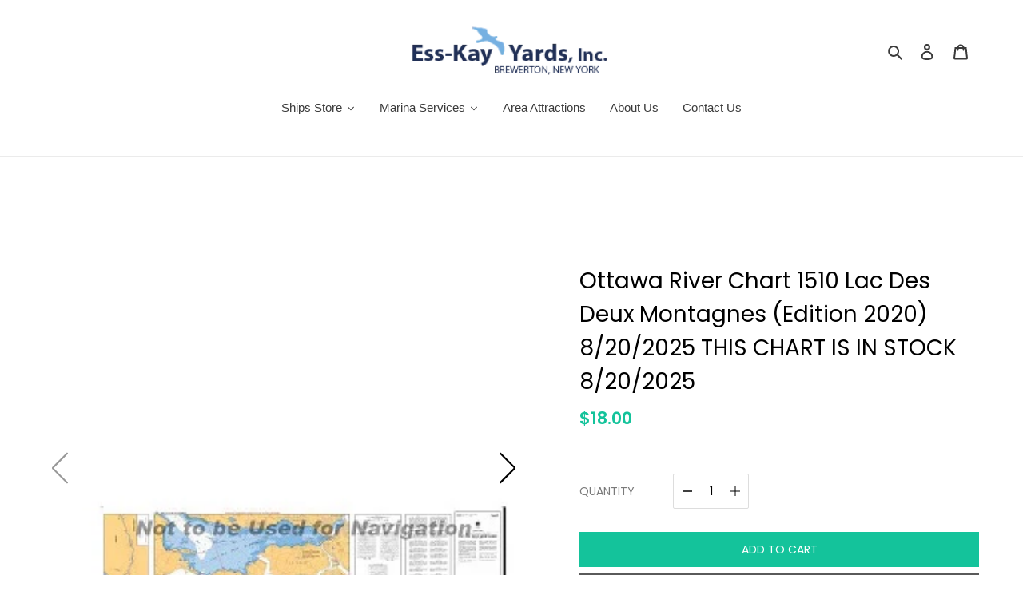

--- FILE ---
content_type: text/html; charset=utf-8
request_url: https://www.ess-kayyards.com/products/ottawa-river-chart-1510-lac-des-deux-montagnes
body_size: 27102
content:
<!doctype html>
<html class="no-js" lang="en">
<head>
  
<!--Content in content_for_header -->
<!--LayoutHub-Embed--><meta name="layouthub" /><link rel="stylesheet" href="https://fonts.googleapis.com/css?display=swap&family=Poppins:100,200,300,400,500,600,700,800,900" /><link rel="stylesheet" type="text/css" href="[data-uri]" media="all">
<!--LH--><!--/LayoutHub-Embed--><meta charset="utf-8">
  <meta http-equiv="X-UA-Compatible" content="IE=edge,chrome=1">
  <meta name="viewport" content="width=device-width,initial-scale=1">
  <meta name="theme-color" content="#3a3a3a"><link rel="canonical" href="https://www.ess-kayyards.com/products/ottawa-river-chart-1510-lac-des-deux-montagnes"><title>Ottawa River Chart 1510 Lac Des Deux Montagnes (Edition 2020) 8/20/202
&ndash; Ess-Kay Yards Marina</title><meta name="description" content="Ottawa River Chart 1510 Lac Des Deux Montagnes (Edition 2020) Chart 1510 [2 Sheets] Lac Des Deux Montagnes Sheet 1: Laval To Baie De Vaudreuil Sheet 2: Lac Saint-Louis To Carillon &quot;8/20/2025 THIS CHART IS IN STOCK as of 8/20/2025&quot; "><!-- /snippets/social-meta-tags.liquid -->


<meta property="og:site_name" content="Ess-Kay Yards Marina">
<meta property="og:url" content="https://www.ess-kayyards.com/products/ottawa-river-chart-1510-lac-des-deux-montagnes">
<meta property="og:title" content="Ottawa River Chart 1510 Lac Des Deux Montagnes (Edition 2020) 8/20/202">
<meta property="og:type" content="product">
<meta property="og:description" content="Ottawa River Chart 1510 Lac Des Deux Montagnes (Edition 2020) Chart 1510 [2 Sheets] Lac Des Deux Montagnes Sheet 1: Laval To Baie De Vaudreuil Sheet 2: Lac Saint-Louis To Carillon &quot;8/20/2025 THIS CHART IS IN STOCK as of 8/20/2025&quot; ">

  <meta property="og:price:amount" content="18.00">
  <meta property="og:price:currency" content="USD">

<meta property="og:image" content="http://www.ess-kayyards.com/cdn/shop/products/OttawaRiverChart1510LacDesDeuxToMontagnes_2d164650-edbf-405c-bdd8-932d9c9463af_1200x1200.jpg?v=1603897120"><meta property="og:image" content="http://www.ess-kayyards.com/cdn/shop/products/OttawaRiverChartPic1B_aec08da5-b2b2-4ed0-9e62-97de661fc82d_1200x1200.jpg?v=1603897158"><meta property="og:image" content="http://www.ess-kayyards.com/cdn/shop/products/OttawaRiverChartPic1_72af5703-eaf1-4289-b79d-dcdf5bfa0709_1200x1200.jpg?v=1603897158">
<meta property="og:image:secure_url" content="https://www.ess-kayyards.com/cdn/shop/products/OttawaRiverChart1510LacDesDeuxToMontagnes_2d164650-edbf-405c-bdd8-932d9c9463af_1200x1200.jpg?v=1603897120"><meta property="og:image:secure_url" content="https://www.ess-kayyards.com/cdn/shop/products/OttawaRiverChartPic1B_aec08da5-b2b2-4ed0-9e62-97de661fc82d_1200x1200.jpg?v=1603897158"><meta property="og:image:secure_url" content="https://www.ess-kayyards.com/cdn/shop/products/OttawaRiverChartPic1_72af5703-eaf1-4289-b79d-dcdf5bfa0709_1200x1200.jpg?v=1603897158">


<meta name="twitter:card" content="summary_large_image">
<meta name="twitter:title" content="Ottawa River Chart 1510 Lac Des Deux Montagnes (Edition 2020) 8/20/202">
<meta name="twitter:description" content="Ottawa River Chart 1510 Lac Des Deux Montagnes (Edition 2020) Chart 1510 [2 Sheets] Lac Des Deux Montagnes Sheet 1: Laval To Baie De Vaudreuil Sheet 2: Lac Saint-Louis To Carillon &quot;8/20/2025 THIS CHART IS IN STOCK as of 8/20/2025&quot; ">


  <link href="//www.ess-kayyards.com/cdn/shop/t/1/assets/theme.scss.css?v=171724023436971876141759259767" rel="stylesheet" type="text/css" media="all" />

  <script>
    var theme = {
      breakpoints: {
        medium: 750,
        large: 990,
        widescreen: 1400
      },
      strings: {
        addToCart: "Add to cart",
        soldOut: "Sold out",
        unavailable: "Unavailable",
        regularPrice: "Regular price",
        salePrice: "Sale price",
        sale: "Sale",
        fromLowestPrice: "from [price]",
        vendor: "Vendor",
        showMore: "Show More",
        showLess: "Show Less",
        searchFor: "Search for",
        addressError: "Error looking up that address",
        addressNoResults: "No results for that address",
        addressQueryLimit: "You have exceeded the Google API usage limit. Consider upgrading to a \u003ca href=\"https:\/\/developers.google.com\/maps\/premium\/usage-limits\"\u003ePremium Plan\u003c\/a\u003e.",
        authError: "There was a problem authenticating your Google Maps account.",
        newWindow: "Opens in a new window.",
        external: "Opens external website.",
        newWindowExternal: "Opens external website in a new window.",
        removeLabel: "Remove [product]",
        update: "Update",
        quantity: "Quantity",
        discountedTotal: "Discounted total",
        regularTotal: "Regular total",
        priceColumn: "See Price column for discount details.",
        quantityMinimumMessage: "Quantity must be 1 or more",
        cartError: "There was an error while updating your cart. Please try again.",
        removedItemMessage: "Removed \u003cspan class=\"cart__removed-product-details\"\u003e([quantity]) [link]\u003c\/span\u003e from your cart.",
        unitPrice: "Unit price",
        unitPriceSeparator: "per",
        oneCartCount: "1 item",
        otherCartCount: "[count] items",
        quantityLabel: "Quantity: [count]",
        products: "Products",
        loading: "Loading",
        number_of_results: "[result_number] of [results_count]",
        number_of_results_found: "[results_count] results found",
        one_result_found: "1 result found"
      },
      moneyFormat: "${{amount}}",
      moneyFormatWithCurrency: "${{amount}} USD",
      settings: {
        predictiveSearchEnabled: true,
        predictiveSearchShowPrice: false,
        predictiveSearchShowVendor: false
      }
    }

    document.documentElement.className = document.documentElement.className.replace('no-js', 'js');
  </script><script src="//www.ess-kayyards.com/cdn/shop/t/1/assets/lazysizes.js?v=94224023136283657951595699009" async="async"></script>
  <script src="//www.ess-kayyards.com/cdn/shop/t/1/assets/vendor.js?v=112622072202233680941595699011" defer="defer"></script>
  <script src="//www.ess-kayyards.com/cdn/shop/t/1/assets/theme.js?v=126118653698740426951595699010" defer="defer"></script>

  <script>window.performance && window.performance.mark && window.performance.mark('shopify.content_for_header.start');</script><meta id="shopify-digital-wallet" name="shopify-digital-wallet" content="/44470370456/digital_wallets/dialog">
<meta name="shopify-checkout-api-token" content="04ff6cc43d3c1960fed83d68f54b555e">
<meta id="in-context-paypal-metadata" data-shop-id="44470370456" data-venmo-supported="false" data-environment="production" data-locale="en_US" data-paypal-v4="true" data-currency="USD">
<link rel="alternate" type="application/json+oembed" href="https://www.ess-kayyards.com/products/ottawa-river-chart-1510-lac-des-deux-montagnes.oembed">
<script async="async" src="/checkouts/internal/preloads.js?locale=en-US"></script>
<link rel="preconnect" href="https://shop.app" crossorigin="anonymous">
<script async="async" src="https://shop.app/checkouts/internal/preloads.js?locale=en-US&shop_id=44470370456" crossorigin="anonymous"></script>
<script id="apple-pay-shop-capabilities" type="application/json">{"shopId":44470370456,"countryCode":"US","currencyCode":"USD","merchantCapabilities":["supports3DS"],"merchantId":"gid:\/\/shopify\/Shop\/44470370456","merchantName":"Ess-Kay Yards Marina","requiredBillingContactFields":["postalAddress","email","phone"],"requiredShippingContactFields":["postalAddress","email","phone"],"shippingType":"shipping","supportedNetworks":["visa","masterCard","amex","discover","elo","jcb"],"total":{"type":"pending","label":"Ess-Kay Yards Marina","amount":"1.00"},"shopifyPaymentsEnabled":true,"supportsSubscriptions":true}</script>
<script id="shopify-features" type="application/json">{"accessToken":"04ff6cc43d3c1960fed83d68f54b555e","betas":["rich-media-storefront-analytics"],"domain":"www.ess-kayyards.com","predictiveSearch":true,"shopId":44470370456,"locale":"en"}</script>
<script>var Shopify = Shopify || {};
Shopify.shop = "ess-kay-yards-marina.myshopify.com";
Shopify.locale = "en";
Shopify.currency = {"active":"USD","rate":"1.0"};
Shopify.country = "US";
Shopify.theme = {"name":"Debut","id":106508222616,"schema_name":"Debut","schema_version":"17.0.0","theme_store_id":796,"role":"main"};
Shopify.theme.handle = "null";
Shopify.theme.style = {"id":null,"handle":null};
Shopify.cdnHost = "www.ess-kayyards.com/cdn";
Shopify.routes = Shopify.routes || {};
Shopify.routes.root = "/";</script>
<script type="module">!function(o){(o.Shopify=o.Shopify||{}).modules=!0}(window);</script>
<script>!function(o){function n(){var o=[];function n(){o.push(Array.prototype.slice.apply(arguments))}return n.q=o,n}var t=o.Shopify=o.Shopify||{};t.loadFeatures=n(),t.autoloadFeatures=n()}(window);</script>
<script>
  window.ShopifyPay = window.ShopifyPay || {};
  window.ShopifyPay.apiHost = "shop.app\/pay";
  window.ShopifyPay.redirectState = null;
</script>
<script id="shop-js-analytics" type="application/json">{"pageType":"product"}</script>
<script defer="defer" async type="module" src="//www.ess-kayyards.com/cdn/shopifycloud/shop-js/modules/v2/client.init-shop-cart-sync_BApSsMSl.en.esm.js"></script>
<script defer="defer" async type="module" src="//www.ess-kayyards.com/cdn/shopifycloud/shop-js/modules/v2/chunk.common_CBoos6YZ.esm.js"></script>
<script type="module">
  await import("//www.ess-kayyards.com/cdn/shopifycloud/shop-js/modules/v2/client.init-shop-cart-sync_BApSsMSl.en.esm.js");
await import("//www.ess-kayyards.com/cdn/shopifycloud/shop-js/modules/v2/chunk.common_CBoos6YZ.esm.js");

  window.Shopify.SignInWithShop?.initShopCartSync?.({"fedCMEnabled":true,"windoidEnabled":true});

</script>
<script>
  window.Shopify = window.Shopify || {};
  if (!window.Shopify.featureAssets) window.Shopify.featureAssets = {};
  window.Shopify.featureAssets['shop-js'] = {"shop-cart-sync":["modules/v2/client.shop-cart-sync_DJczDl9f.en.esm.js","modules/v2/chunk.common_CBoos6YZ.esm.js"],"init-fed-cm":["modules/v2/client.init-fed-cm_BzwGC0Wi.en.esm.js","modules/v2/chunk.common_CBoos6YZ.esm.js"],"init-windoid":["modules/v2/client.init-windoid_BS26ThXS.en.esm.js","modules/v2/chunk.common_CBoos6YZ.esm.js"],"shop-cash-offers":["modules/v2/client.shop-cash-offers_DthCPNIO.en.esm.js","modules/v2/chunk.common_CBoos6YZ.esm.js","modules/v2/chunk.modal_Bu1hFZFC.esm.js"],"shop-button":["modules/v2/client.shop-button_D_JX508o.en.esm.js","modules/v2/chunk.common_CBoos6YZ.esm.js"],"init-shop-email-lookup-coordinator":["modules/v2/client.init-shop-email-lookup-coordinator_DFwWcvrS.en.esm.js","modules/v2/chunk.common_CBoos6YZ.esm.js"],"shop-toast-manager":["modules/v2/client.shop-toast-manager_tEhgP2F9.en.esm.js","modules/v2/chunk.common_CBoos6YZ.esm.js"],"shop-login-button":["modules/v2/client.shop-login-button_DwLgFT0K.en.esm.js","modules/v2/chunk.common_CBoos6YZ.esm.js","modules/v2/chunk.modal_Bu1hFZFC.esm.js"],"avatar":["modules/v2/client.avatar_BTnouDA3.en.esm.js"],"init-shop-cart-sync":["modules/v2/client.init-shop-cart-sync_BApSsMSl.en.esm.js","modules/v2/chunk.common_CBoos6YZ.esm.js"],"pay-button":["modules/v2/client.pay-button_BuNmcIr_.en.esm.js","modules/v2/chunk.common_CBoos6YZ.esm.js"],"init-shop-for-new-customer-accounts":["modules/v2/client.init-shop-for-new-customer-accounts_DrjXSI53.en.esm.js","modules/v2/client.shop-login-button_DwLgFT0K.en.esm.js","modules/v2/chunk.common_CBoos6YZ.esm.js","modules/v2/chunk.modal_Bu1hFZFC.esm.js"],"init-customer-accounts-sign-up":["modules/v2/client.init-customer-accounts-sign-up_TlVCiykN.en.esm.js","modules/v2/client.shop-login-button_DwLgFT0K.en.esm.js","modules/v2/chunk.common_CBoos6YZ.esm.js","modules/v2/chunk.modal_Bu1hFZFC.esm.js"],"shop-follow-button":["modules/v2/client.shop-follow-button_C5D3XtBb.en.esm.js","modules/v2/chunk.common_CBoos6YZ.esm.js","modules/v2/chunk.modal_Bu1hFZFC.esm.js"],"checkout-modal":["modules/v2/client.checkout-modal_8TC_1FUY.en.esm.js","modules/v2/chunk.common_CBoos6YZ.esm.js","modules/v2/chunk.modal_Bu1hFZFC.esm.js"],"init-customer-accounts":["modules/v2/client.init-customer-accounts_C0Oh2ljF.en.esm.js","modules/v2/client.shop-login-button_DwLgFT0K.en.esm.js","modules/v2/chunk.common_CBoos6YZ.esm.js","modules/v2/chunk.modal_Bu1hFZFC.esm.js"],"lead-capture":["modules/v2/client.lead-capture_Cq0gfm7I.en.esm.js","modules/v2/chunk.common_CBoos6YZ.esm.js","modules/v2/chunk.modal_Bu1hFZFC.esm.js"],"shop-login":["modules/v2/client.shop-login_BmtnoEUo.en.esm.js","modules/v2/chunk.common_CBoos6YZ.esm.js","modules/v2/chunk.modal_Bu1hFZFC.esm.js"],"payment-terms":["modules/v2/client.payment-terms_BHOWV7U_.en.esm.js","modules/v2/chunk.common_CBoos6YZ.esm.js","modules/v2/chunk.modal_Bu1hFZFC.esm.js"]};
</script>
<script>(function() {
  var isLoaded = false;
  function asyncLoad() {
    if (isLoaded) return;
    isLoaded = true;
    var urls = ["https:\/\/app.layouthub.com\/shopify\/layouthub.js?shop=ess-kay-yards-marina.myshopify.com"];
    for (var i = 0; i < urls.length; i++) {
      var s = document.createElement('script');
      s.type = 'text/javascript';
      s.async = true;
      s.src = urls[i];
      var x = document.getElementsByTagName('script')[0];
      x.parentNode.insertBefore(s, x);
    }
  };
  if(window.attachEvent) {
    window.attachEvent('onload', asyncLoad);
  } else {
    window.addEventListener('load', asyncLoad, false);
  }
})();</script>
<script id="__st">var __st={"a":44470370456,"offset":-18000,"reqid":"79485583-ddff-4382-ad0a-10cc571af430-1768873689","pageurl":"www.ess-kayyards.com\/products\/ottawa-river-chart-1510-lac-des-deux-montagnes","u":"491bfbf664be","p":"product","rtyp":"product","rid":5995935662232};</script>
<script>window.ShopifyPaypalV4VisibilityTracking = true;</script>
<script id="captcha-bootstrap">!function(){'use strict';const t='contact',e='account',n='new_comment',o=[[t,t],['blogs',n],['comments',n],[t,'customer']],c=[[e,'customer_login'],[e,'guest_login'],[e,'recover_customer_password'],[e,'create_customer']],r=t=>t.map((([t,e])=>`form[action*='/${t}']:not([data-nocaptcha='true']) input[name='form_type'][value='${e}']`)).join(','),a=t=>()=>t?[...document.querySelectorAll(t)].map((t=>t.form)):[];function s(){const t=[...o],e=r(t);return a(e)}const i='password',u='form_key',d=['recaptcha-v3-token','g-recaptcha-response','h-captcha-response',i],f=()=>{try{return window.sessionStorage}catch{return}},m='__shopify_v',_=t=>t.elements[u];function p(t,e,n=!1){try{const o=window.sessionStorage,c=JSON.parse(o.getItem(e)),{data:r}=function(t){const{data:e,action:n}=t;return t[m]||n?{data:e,action:n}:{data:t,action:n}}(c);for(const[e,n]of Object.entries(r))t.elements[e]&&(t.elements[e].value=n);n&&o.removeItem(e)}catch(o){console.error('form repopulation failed',{error:o})}}const l='form_type',E='cptcha';function T(t){t.dataset[E]=!0}const w=window,h=w.document,L='Shopify',v='ce_forms',y='captcha';let A=!1;((t,e)=>{const n=(g='f06e6c50-85a8-45c8-87d0-21a2b65856fe',I='https://cdn.shopify.com/shopifycloud/storefront-forms-hcaptcha/ce_storefront_forms_captcha_hcaptcha.v1.5.2.iife.js',D={infoText:'Protected by hCaptcha',privacyText:'Privacy',termsText:'Terms'},(t,e,n)=>{const o=w[L][v],c=o.bindForm;if(c)return c(t,g,e,D).then(n);var r;o.q.push([[t,g,e,D],n]),r=I,A||(h.body.append(Object.assign(h.createElement('script'),{id:'captcha-provider',async:!0,src:r})),A=!0)});var g,I,D;w[L]=w[L]||{},w[L][v]=w[L][v]||{},w[L][v].q=[],w[L][y]=w[L][y]||{},w[L][y].protect=function(t,e){n(t,void 0,e),T(t)},Object.freeze(w[L][y]),function(t,e,n,w,h,L){const[v,y,A,g]=function(t,e,n){const i=e?o:[],u=t?c:[],d=[...i,...u],f=r(d),m=r(i),_=r(d.filter((([t,e])=>n.includes(e))));return[a(f),a(m),a(_),s()]}(w,h,L),I=t=>{const e=t.target;return e instanceof HTMLFormElement?e:e&&e.form},D=t=>v().includes(t);t.addEventListener('submit',(t=>{const e=I(t);if(!e)return;const n=D(e)&&!e.dataset.hcaptchaBound&&!e.dataset.recaptchaBound,o=_(e),c=g().includes(e)&&(!o||!o.value);(n||c)&&t.preventDefault(),c&&!n&&(function(t){try{if(!f())return;!function(t){const e=f();if(!e)return;const n=_(t);if(!n)return;const o=n.value;o&&e.removeItem(o)}(t);const e=Array.from(Array(32),(()=>Math.random().toString(36)[2])).join('');!function(t,e){_(t)||t.append(Object.assign(document.createElement('input'),{type:'hidden',name:u})),t.elements[u].value=e}(t,e),function(t,e){const n=f();if(!n)return;const o=[...t.querySelectorAll(`input[type='${i}']`)].map((({name:t})=>t)),c=[...d,...o],r={};for(const[a,s]of new FormData(t).entries())c.includes(a)||(r[a]=s);n.setItem(e,JSON.stringify({[m]:1,action:t.action,data:r}))}(t,e)}catch(e){console.error('failed to persist form',e)}}(e),e.submit())}));const S=(t,e)=>{t&&!t.dataset[E]&&(n(t,e.some((e=>e===t))),T(t))};for(const o of['focusin','change'])t.addEventListener(o,(t=>{const e=I(t);D(e)&&S(e,y())}));const B=e.get('form_key'),M=e.get(l),P=B&&M;t.addEventListener('DOMContentLoaded',(()=>{const t=y();if(P)for(const e of t)e.elements[l].value===M&&p(e,B);[...new Set([...A(),...v().filter((t=>'true'===t.dataset.shopifyCaptcha))])].forEach((e=>S(e,t)))}))}(h,new URLSearchParams(w.location.search),n,t,e,['guest_login'])})(!0,!0)}();</script>
<script integrity="sha256-4kQ18oKyAcykRKYeNunJcIwy7WH5gtpwJnB7kiuLZ1E=" data-source-attribution="shopify.loadfeatures" defer="defer" src="//www.ess-kayyards.com/cdn/shopifycloud/storefront/assets/storefront/load_feature-a0a9edcb.js" crossorigin="anonymous"></script>
<script crossorigin="anonymous" defer="defer" src="//www.ess-kayyards.com/cdn/shopifycloud/storefront/assets/shopify_pay/storefront-65b4c6d7.js?v=20250812"></script>
<script data-source-attribution="shopify.dynamic_checkout.dynamic.init">var Shopify=Shopify||{};Shopify.PaymentButton=Shopify.PaymentButton||{isStorefrontPortableWallets:!0,init:function(){window.Shopify.PaymentButton.init=function(){};var t=document.createElement("script");t.src="https://www.ess-kayyards.com/cdn/shopifycloud/portable-wallets/latest/portable-wallets.en.js",t.type="module",document.head.appendChild(t)}};
</script>
<script data-source-attribution="shopify.dynamic_checkout.buyer_consent">
  function portableWalletsHideBuyerConsent(e){var t=document.getElementById("shopify-buyer-consent"),n=document.getElementById("shopify-subscription-policy-button");t&&n&&(t.classList.add("hidden"),t.setAttribute("aria-hidden","true"),n.removeEventListener("click",e))}function portableWalletsShowBuyerConsent(e){var t=document.getElementById("shopify-buyer-consent"),n=document.getElementById("shopify-subscription-policy-button");t&&n&&(t.classList.remove("hidden"),t.removeAttribute("aria-hidden"),n.addEventListener("click",e))}window.Shopify?.PaymentButton&&(window.Shopify.PaymentButton.hideBuyerConsent=portableWalletsHideBuyerConsent,window.Shopify.PaymentButton.showBuyerConsent=portableWalletsShowBuyerConsent);
</script>
<script data-source-attribution="shopify.dynamic_checkout.cart.bootstrap">document.addEventListener("DOMContentLoaded",(function(){function t(){return document.querySelector("shopify-accelerated-checkout-cart, shopify-accelerated-checkout")}if(t())Shopify.PaymentButton.init();else{new MutationObserver((function(e,n){t()&&(Shopify.PaymentButton.init(),n.disconnect())})).observe(document.body,{childList:!0,subtree:!0})}}));
</script>
<link id="shopify-accelerated-checkout-styles" rel="stylesheet" media="screen" href="https://www.ess-kayyards.com/cdn/shopifycloud/portable-wallets/latest/accelerated-checkout-backwards-compat.css" crossorigin="anonymous">
<style id="shopify-accelerated-checkout-cart">
        #shopify-buyer-consent {
  margin-top: 1em;
  display: inline-block;
  width: 100%;
}

#shopify-buyer-consent.hidden {
  display: none;
}

#shopify-subscription-policy-button {
  background: none;
  border: none;
  padding: 0;
  text-decoration: underline;
  font-size: inherit;
  cursor: pointer;
}

#shopify-subscription-policy-button::before {
  box-shadow: none;
}

      </style>

<script>window.performance && window.performance.mark && window.performance.mark('shopify.content_for_header.end');</script><!-- "snippets/pagefly-header.liquid" was not rendered, the associated app was uninstalled -->
  










<link href="https://monorail-edge.shopifysvc.com" rel="dns-prefetch">
<script>(function(){if ("sendBeacon" in navigator && "performance" in window) {try {var session_token_from_headers = performance.getEntriesByType('navigation')[0].serverTiming.find(x => x.name == '_s').description;} catch {var session_token_from_headers = undefined;}var session_cookie_matches = document.cookie.match(/_shopify_s=([^;]*)/);var session_token_from_cookie = session_cookie_matches && session_cookie_matches.length === 2 ? session_cookie_matches[1] : "";var session_token = session_token_from_headers || session_token_from_cookie || "";function handle_abandonment_event(e) {var entries = performance.getEntries().filter(function(entry) {return /monorail-edge.shopifysvc.com/.test(entry.name);});if (!window.abandonment_tracked && entries.length === 0) {window.abandonment_tracked = true;var currentMs = Date.now();var navigation_start = performance.timing.navigationStart;var payload = {shop_id: 44470370456,url: window.location.href,navigation_start,duration: currentMs - navigation_start,session_token,page_type: "product"};window.navigator.sendBeacon("https://monorail-edge.shopifysvc.com/v1/produce", JSON.stringify({schema_id: "online_store_buyer_site_abandonment/1.1",payload: payload,metadata: {event_created_at_ms: currentMs,event_sent_at_ms: currentMs}}));}}window.addEventListener('pagehide', handle_abandonment_event);}}());</script>
<script id="web-pixels-manager-setup">(function e(e,d,r,n,o){if(void 0===o&&(o={}),!Boolean(null===(a=null===(i=window.Shopify)||void 0===i?void 0:i.analytics)||void 0===a?void 0:a.replayQueue)){var i,a;window.Shopify=window.Shopify||{};var t=window.Shopify;t.analytics=t.analytics||{};var s=t.analytics;s.replayQueue=[],s.publish=function(e,d,r){return s.replayQueue.push([e,d,r]),!0};try{self.performance.mark("wpm:start")}catch(e){}var l=function(){var e={modern:/Edge?\/(1{2}[4-9]|1[2-9]\d|[2-9]\d{2}|\d{4,})\.\d+(\.\d+|)|Firefox\/(1{2}[4-9]|1[2-9]\d|[2-9]\d{2}|\d{4,})\.\d+(\.\d+|)|Chrom(ium|e)\/(9{2}|\d{3,})\.\d+(\.\d+|)|(Maci|X1{2}).+ Version\/(15\.\d+|(1[6-9]|[2-9]\d|\d{3,})\.\d+)([,.]\d+|)( \(\w+\)|)( Mobile\/\w+|) Safari\/|Chrome.+OPR\/(9{2}|\d{3,})\.\d+\.\d+|(CPU[ +]OS|iPhone[ +]OS|CPU[ +]iPhone|CPU IPhone OS|CPU iPad OS)[ +]+(15[._]\d+|(1[6-9]|[2-9]\d|\d{3,})[._]\d+)([._]\d+|)|Android:?[ /-](13[3-9]|1[4-9]\d|[2-9]\d{2}|\d{4,})(\.\d+|)(\.\d+|)|Android.+Firefox\/(13[5-9]|1[4-9]\d|[2-9]\d{2}|\d{4,})\.\d+(\.\d+|)|Android.+Chrom(ium|e)\/(13[3-9]|1[4-9]\d|[2-9]\d{2}|\d{4,})\.\d+(\.\d+|)|SamsungBrowser\/([2-9]\d|\d{3,})\.\d+/,legacy:/Edge?\/(1[6-9]|[2-9]\d|\d{3,})\.\d+(\.\d+|)|Firefox\/(5[4-9]|[6-9]\d|\d{3,})\.\d+(\.\d+|)|Chrom(ium|e)\/(5[1-9]|[6-9]\d|\d{3,})\.\d+(\.\d+|)([\d.]+$|.*Safari\/(?![\d.]+ Edge\/[\d.]+$))|(Maci|X1{2}).+ Version\/(10\.\d+|(1[1-9]|[2-9]\d|\d{3,})\.\d+)([,.]\d+|)( \(\w+\)|)( Mobile\/\w+|) Safari\/|Chrome.+OPR\/(3[89]|[4-9]\d|\d{3,})\.\d+\.\d+|(CPU[ +]OS|iPhone[ +]OS|CPU[ +]iPhone|CPU IPhone OS|CPU iPad OS)[ +]+(10[._]\d+|(1[1-9]|[2-9]\d|\d{3,})[._]\d+)([._]\d+|)|Android:?[ /-](13[3-9]|1[4-9]\d|[2-9]\d{2}|\d{4,})(\.\d+|)(\.\d+|)|Mobile Safari.+OPR\/([89]\d|\d{3,})\.\d+\.\d+|Android.+Firefox\/(13[5-9]|1[4-9]\d|[2-9]\d{2}|\d{4,})\.\d+(\.\d+|)|Android.+Chrom(ium|e)\/(13[3-9]|1[4-9]\d|[2-9]\d{2}|\d{4,})\.\d+(\.\d+|)|Android.+(UC? ?Browser|UCWEB|U3)[ /]?(15\.([5-9]|\d{2,})|(1[6-9]|[2-9]\d|\d{3,})\.\d+)\.\d+|SamsungBrowser\/(5\.\d+|([6-9]|\d{2,})\.\d+)|Android.+MQ{2}Browser\/(14(\.(9|\d{2,})|)|(1[5-9]|[2-9]\d|\d{3,})(\.\d+|))(\.\d+|)|K[Aa][Ii]OS\/(3\.\d+|([4-9]|\d{2,})\.\d+)(\.\d+|)/},d=e.modern,r=e.legacy,n=navigator.userAgent;return n.match(d)?"modern":n.match(r)?"legacy":"unknown"}(),u="modern"===l?"modern":"legacy",c=(null!=n?n:{modern:"",legacy:""})[u],f=function(e){return[e.baseUrl,"/wpm","/b",e.hashVersion,"modern"===e.buildTarget?"m":"l",".js"].join("")}({baseUrl:d,hashVersion:r,buildTarget:u}),m=function(e){var d=e.version,r=e.bundleTarget,n=e.surface,o=e.pageUrl,i=e.monorailEndpoint;return{emit:function(e){var a=e.status,t=e.errorMsg,s=(new Date).getTime(),l=JSON.stringify({metadata:{event_sent_at_ms:s},events:[{schema_id:"web_pixels_manager_load/3.1",payload:{version:d,bundle_target:r,page_url:o,status:a,surface:n,error_msg:t},metadata:{event_created_at_ms:s}}]});if(!i)return console&&console.warn&&console.warn("[Web Pixels Manager] No Monorail endpoint provided, skipping logging."),!1;try{return self.navigator.sendBeacon.bind(self.navigator)(i,l)}catch(e){}var u=new XMLHttpRequest;try{return u.open("POST",i,!0),u.setRequestHeader("Content-Type","text/plain"),u.send(l),!0}catch(e){return console&&console.warn&&console.warn("[Web Pixels Manager] Got an unhandled error while logging to Monorail."),!1}}}}({version:r,bundleTarget:l,surface:e.surface,pageUrl:self.location.href,monorailEndpoint:e.monorailEndpoint});try{o.browserTarget=l,function(e){var d=e.src,r=e.async,n=void 0===r||r,o=e.onload,i=e.onerror,a=e.sri,t=e.scriptDataAttributes,s=void 0===t?{}:t,l=document.createElement("script"),u=document.querySelector("head"),c=document.querySelector("body");if(l.async=n,l.src=d,a&&(l.integrity=a,l.crossOrigin="anonymous"),s)for(var f in s)if(Object.prototype.hasOwnProperty.call(s,f))try{l.dataset[f]=s[f]}catch(e){}if(o&&l.addEventListener("load",o),i&&l.addEventListener("error",i),u)u.appendChild(l);else{if(!c)throw new Error("Did not find a head or body element to append the script");c.appendChild(l)}}({src:f,async:!0,onload:function(){if(!function(){var e,d;return Boolean(null===(d=null===(e=window.Shopify)||void 0===e?void 0:e.analytics)||void 0===d?void 0:d.initialized)}()){var d=window.webPixelsManager.init(e)||void 0;if(d){var r=window.Shopify.analytics;r.replayQueue.forEach((function(e){var r=e[0],n=e[1],o=e[2];d.publishCustomEvent(r,n,o)})),r.replayQueue=[],r.publish=d.publishCustomEvent,r.visitor=d.visitor,r.initialized=!0}}},onerror:function(){return m.emit({status:"failed",errorMsg:"".concat(f," has failed to load")})},sri:function(e){var d=/^sha384-[A-Za-z0-9+/=]+$/;return"string"==typeof e&&d.test(e)}(c)?c:"",scriptDataAttributes:o}),m.emit({status:"loading"})}catch(e){m.emit({status:"failed",errorMsg:(null==e?void 0:e.message)||"Unknown error"})}}})({shopId: 44470370456,storefrontBaseUrl: "https://www.ess-kayyards.com",extensionsBaseUrl: "https://extensions.shopifycdn.com/cdn/shopifycloud/web-pixels-manager",monorailEndpoint: "https://monorail-edge.shopifysvc.com/unstable/produce_batch",surface: "storefront-renderer",enabledBetaFlags: ["2dca8a86"],webPixelsConfigList: [{"id":"shopify-app-pixel","configuration":"{}","eventPayloadVersion":"v1","runtimeContext":"STRICT","scriptVersion":"0450","apiClientId":"shopify-pixel","type":"APP","privacyPurposes":["ANALYTICS","MARKETING"]},{"id":"shopify-custom-pixel","eventPayloadVersion":"v1","runtimeContext":"LAX","scriptVersion":"0450","apiClientId":"shopify-pixel","type":"CUSTOM","privacyPurposes":["ANALYTICS","MARKETING"]}],isMerchantRequest: false,initData: {"shop":{"name":"Ess-Kay Yards Marina","paymentSettings":{"currencyCode":"USD"},"myshopifyDomain":"ess-kay-yards-marina.myshopify.com","countryCode":"US","storefrontUrl":"https:\/\/www.ess-kayyards.com"},"customer":null,"cart":null,"checkout":null,"productVariants":[{"price":{"amount":18.0,"currencyCode":"USD"},"product":{"title":"Ottawa River Chart 1510 Lac Des Deux Montagnes (Edition 2020) 8\/20\/2025 THIS CHART IS IN STOCK 8\/20\/2025","vendor":"CHARTS, CHART BOOKS, CRUISING GUIDES \u0026 NAVIGATIONAL AIDS","id":"5995935662232","untranslatedTitle":"Ottawa River Chart 1510 Lac Des Deux Montagnes (Edition 2020) 8\/20\/2025 THIS CHART IS IN STOCK 8\/20\/2025","url":"\/products\/ottawa-river-chart-1510-lac-des-deux-montagnes","type":"Chart"},"id":"37108222951576","image":{"src":"\/\/www.ess-kayyards.com\/cdn\/shop\/products\/OttawaRiverChart1510LacDesDeuxToMontagnes_2d164650-edbf-405c-bdd8-932d9c9463af.jpg?v=1603897120"},"sku":"C-1510","title":"Default Title","untranslatedTitle":"Default Title"}],"purchasingCompany":null},},"https://www.ess-kayyards.com/cdn","fcfee988w5aeb613cpc8e4bc33m6693e112",{"modern":"","legacy":""},{"shopId":"44470370456","storefrontBaseUrl":"https:\/\/www.ess-kayyards.com","extensionBaseUrl":"https:\/\/extensions.shopifycdn.com\/cdn\/shopifycloud\/web-pixels-manager","surface":"storefront-renderer","enabledBetaFlags":"[\"2dca8a86\"]","isMerchantRequest":"false","hashVersion":"fcfee988w5aeb613cpc8e4bc33m6693e112","publish":"custom","events":"[[\"page_viewed\",{}],[\"product_viewed\",{\"productVariant\":{\"price\":{\"amount\":18.0,\"currencyCode\":\"USD\"},\"product\":{\"title\":\"Ottawa River Chart 1510 Lac Des Deux Montagnes (Edition 2020) 8\/20\/2025 THIS CHART IS IN STOCK 8\/20\/2025\",\"vendor\":\"CHARTS, CHART BOOKS, CRUISING GUIDES \u0026 NAVIGATIONAL AIDS\",\"id\":\"5995935662232\",\"untranslatedTitle\":\"Ottawa River Chart 1510 Lac Des Deux Montagnes (Edition 2020) 8\/20\/2025 THIS CHART IS IN STOCK 8\/20\/2025\",\"url\":\"\/products\/ottawa-river-chart-1510-lac-des-deux-montagnes\",\"type\":\"Chart\"},\"id\":\"37108222951576\",\"image\":{\"src\":\"\/\/www.ess-kayyards.com\/cdn\/shop\/products\/OttawaRiverChart1510LacDesDeuxToMontagnes_2d164650-edbf-405c-bdd8-932d9c9463af.jpg?v=1603897120\"},\"sku\":\"C-1510\",\"title\":\"Default Title\",\"untranslatedTitle\":\"Default Title\"}}]]"});</script><script>
  window.ShopifyAnalytics = window.ShopifyAnalytics || {};
  window.ShopifyAnalytics.meta = window.ShopifyAnalytics.meta || {};
  window.ShopifyAnalytics.meta.currency = 'USD';
  var meta = {"product":{"id":5995935662232,"gid":"gid:\/\/shopify\/Product\/5995935662232","vendor":"CHARTS, CHART BOOKS, CRUISING GUIDES \u0026 NAVIGATIONAL AIDS","type":"Chart","handle":"ottawa-river-chart-1510-lac-des-deux-montagnes","variants":[{"id":37108222951576,"price":1800,"name":"Ottawa River Chart 1510 Lac Des Deux Montagnes (Edition 2020) 8\/20\/2025 THIS CHART IS IN STOCK 8\/20\/2025","public_title":null,"sku":"C-1510"}],"remote":false},"page":{"pageType":"product","resourceType":"product","resourceId":5995935662232,"requestId":"79485583-ddff-4382-ad0a-10cc571af430-1768873689"}};
  for (var attr in meta) {
    window.ShopifyAnalytics.meta[attr] = meta[attr];
  }
</script>
<script class="analytics">
  (function () {
    var customDocumentWrite = function(content) {
      var jquery = null;

      if (window.jQuery) {
        jquery = window.jQuery;
      } else if (window.Checkout && window.Checkout.$) {
        jquery = window.Checkout.$;
      }

      if (jquery) {
        jquery('body').append(content);
      }
    };

    var hasLoggedConversion = function(token) {
      if (token) {
        return document.cookie.indexOf('loggedConversion=' + token) !== -1;
      }
      return false;
    }

    var setCookieIfConversion = function(token) {
      if (token) {
        var twoMonthsFromNow = new Date(Date.now());
        twoMonthsFromNow.setMonth(twoMonthsFromNow.getMonth() + 2);

        document.cookie = 'loggedConversion=' + token + '; expires=' + twoMonthsFromNow;
      }
    }

    var trekkie = window.ShopifyAnalytics.lib = window.trekkie = window.trekkie || [];
    if (trekkie.integrations) {
      return;
    }
    trekkie.methods = [
      'identify',
      'page',
      'ready',
      'track',
      'trackForm',
      'trackLink'
    ];
    trekkie.factory = function(method) {
      return function() {
        var args = Array.prototype.slice.call(arguments);
        args.unshift(method);
        trekkie.push(args);
        return trekkie;
      };
    };
    for (var i = 0; i < trekkie.methods.length; i++) {
      var key = trekkie.methods[i];
      trekkie[key] = trekkie.factory(key);
    }
    trekkie.load = function(config) {
      trekkie.config = config || {};
      trekkie.config.initialDocumentCookie = document.cookie;
      var first = document.getElementsByTagName('script')[0];
      var script = document.createElement('script');
      script.type = 'text/javascript';
      script.onerror = function(e) {
        var scriptFallback = document.createElement('script');
        scriptFallback.type = 'text/javascript';
        scriptFallback.onerror = function(error) {
                var Monorail = {
      produce: function produce(monorailDomain, schemaId, payload) {
        var currentMs = new Date().getTime();
        var event = {
          schema_id: schemaId,
          payload: payload,
          metadata: {
            event_created_at_ms: currentMs,
            event_sent_at_ms: currentMs
          }
        };
        return Monorail.sendRequest("https://" + monorailDomain + "/v1/produce", JSON.stringify(event));
      },
      sendRequest: function sendRequest(endpointUrl, payload) {
        // Try the sendBeacon API
        if (window && window.navigator && typeof window.navigator.sendBeacon === 'function' && typeof window.Blob === 'function' && !Monorail.isIos12()) {
          var blobData = new window.Blob([payload], {
            type: 'text/plain'
          });

          if (window.navigator.sendBeacon(endpointUrl, blobData)) {
            return true;
          } // sendBeacon was not successful

        } // XHR beacon

        var xhr = new XMLHttpRequest();

        try {
          xhr.open('POST', endpointUrl);
          xhr.setRequestHeader('Content-Type', 'text/plain');
          xhr.send(payload);
        } catch (e) {
          console.log(e);
        }

        return false;
      },
      isIos12: function isIos12() {
        return window.navigator.userAgent.lastIndexOf('iPhone; CPU iPhone OS 12_') !== -1 || window.navigator.userAgent.lastIndexOf('iPad; CPU OS 12_') !== -1;
      }
    };
    Monorail.produce('monorail-edge.shopifysvc.com',
      'trekkie_storefront_load_errors/1.1',
      {shop_id: 44470370456,
      theme_id: 106508222616,
      app_name: "storefront",
      context_url: window.location.href,
      source_url: "//www.ess-kayyards.com/cdn/s/trekkie.storefront.cd680fe47e6c39ca5d5df5f0a32d569bc48c0f27.min.js"});

        };
        scriptFallback.async = true;
        scriptFallback.src = '//www.ess-kayyards.com/cdn/s/trekkie.storefront.cd680fe47e6c39ca5d5df5f0a32d569bc48c0f27.min.js';
        first.parentNode.insertBefore(scriptFallback, first);
      };
      script.async = true;
      script.src = '//www.ess-kayyards.com/cdn/s/trekkie.storefront.cd680fe47e6c39ca5d5df5f0a32d569bc48c0f27.min.js';
      first.parentNode.insertBefore(script, first);
    };
    trekkie.load(
      {"Trekkie":{"appName":"storefront","development":false,"defaultAttributes":{"shopId":44470370456,"isMerchantRequest":null,"themeId":106508222616,"themeCityHash":"5538242879606977801","contentLanguage":"en","currency":"USD","eventMetadataId":"c5addedb-aaef-4b41-8743-af99dd92171f"},"isServerSideCookieWritingEnabled":true,"monorailRegion":"shop_domain","enabledBetaFlags":["65f19447"]},"Session Attribution":{},"S2S":{"facebookCapiEnabled":false,"source":"trekkie-storefront-renderer","apiClientId":580111}}
    );

    var loaded = false;
    trekkie.ready(function() {
      if (loaded) return;
      loaded = true;

      window.ShopifyAnalytics.lib = window.trekkie;

      var originalDocumentWrite = document.write;
      document.write = customDocumentWrite;
      try { window.ShopifyAnalytics.merchantGoogleAnalytics.call(this); } catch(error) {};
      document.write = originalDocumentWrite;

      window.ShopifyAnalytics.lib.page(null,{"pageType":"product","resourceType":"product","resourceId":5995935662232,"requestId":"79485583-ddff-4382-ad0a-10cc571af430-1768873689","shopifyEmitted":true});

      var match = window.location.pathname.match(/checkouts\/(.+)\/(thank_you|post_purchase)/)
      var token = match? match[1]: undefined;
      if (!hasLoggedConversion(token)) {
        setCookieIfConversion(token);
        window.ShopifyAnalytics.lib.track("Viewed Product",{"currency":"USD","variantId":37108222951576,"productId":5995935662232,"productGid":"gid:\/\/shopify\/Product\/5995935662232","name":"Ottawa River Chart 1510 Lac Des Deux Montagnes (Edition 2020) 8\/20\/2025 THIS CHART IS IN STOCK 8\/20\/2025","price":"18.00","sku":"C-1510","brand":"CHARTS, CHART BOOKS, CRUISING GUIDES \u0026 NAVIGATIONAL AIDS","variant":null,"category":"Chart","nonInteraction":true,"remote":false},undefined,undefined,{"shopifyEmitted":true});
      window.ShopifyAnalytics.lib.track("monorail:\/\/trekkie_storefront_viewed_product\/1.1",{"currency":"USD","variantId":37108222951576,"productId":5995935662232,"productGid":"gid:\/\/shopify\/Product\/5995935662232","name":"Ottawa River Chart 1510 Lac Des Deux Montagnes (Edition 2020) 8\/20\/2025 THIS CHART IS IN STOCK 8\/20\/2025","price":"18.00","sku":"C-1510","brand":"CHARTS, CHART BOOKS, CRUISING GUIDES \u0026 NAVIGATIONAL AIDS","variant":null,"category":"Chart","nonInteraction":true,"remote":false,"referer":"https:\/\/www.ess-kayyards.com\/products\/ottawa-river-chart-1510-lac-des-deux-montagnes"});
      }
    });


        var eventsListenerScript = document.createElement('script');
        eventsListenerScript.async = true;
        eventsListenerScript.src = "//www.ess-kayyards.com/cdn/shopifycloud/storefront/assets/shop_events_listener-3da45d37.js";
        document.getElementsByTagName('head')[0].appendChild(eventsListenerScript);

})();</script>
<script
  defer
  src="https://www.ess-kayyards.com/cdn/shopifycloud/perf-kit/shopify-perf-kit-3.0.4.min.js"
  data-application="storefront-renderer"
  data-shop-id="44470370456"
  data-render-region="gcp-us-central1"
  data-page-type="product"
  data-theme-instance-id="106508222616"
  data-theme-name="Debut"
  data-theme-version="17.0.0"
  data-monorail-region="shop_domain"
  data-resource-timing-sampling-rate="10"
  data-shs="true"
  data-shs-beacon="true"
  data-shs-export-with-fetch="true"
  data-shs-logs-sample-rate="1"
  data-shs-beacon-endpoint="https://www.ess-kayyards.com/api/collect"
></script>
</head> 

<body class="template-product">

  <a class="in-page-link visually-hidden skip-link" href="#MainContent">Skip to content</a><style data-shopify>

  .cart-popup {
    box-shadow: 1px 1px 10px 2px rgba(235, 235, 235, 0.5);
  }</style><div class="cart-popup-wrapper cart-popup-wrapper--hidden" role="dialog" aria-modal="true" aria-labelledby="CartPopupHeading" data-cart-popup-wrapper>
  <div class="cart-popup" data-cart-popup tabindex="-1">
    <div class="cart-popup__header">
      <h2 id="CartPopupHeading" class="cart-popup__heading">Just added to your cart</h2>
      <button class="cart-popup__close" aria-label="Close" data-cart-popup-close><svg aria-hidden="true" focusable="false" role="presentation" class="icon icon-close" viewBox="0 0 40 40"><path d="M23.868 20.015L39.117 4.78c1.11-1.108 1.11-2.77 0-3.877-1.109-1.108-2.773-1.108-3.882 0L19.986 16.137 4.737.904C3.628-.204 1.965-.204.856.904c-1.11 1.108-1.11 2.77 0 3.877l15.249 15.234L.855 35.248c-1.108 1.108-1.108 2.77 0 3.877.555.554 1.248.831 1.942.831s1.386-.277 1.94-.83l15.25-15.234 15.248 15.233c.555.554 1.248.831 1.941.831s1.387-.277 1.941-.83c1.11-1.109 1.11-2.77 0-3.878L23.868 20.015z" class="layer"/></svg></button>
    </div>
    <div class="cart-popup-item">
      <div class="cart-popup-item__image-wrapper hide" data-cart-popup-image-wrapper>
        <div class="cart-popup-item__image cart-popup-item__image--placeholder" data-cart-popup-image-placeholder>
          <div data-placeholder-size></div>
          <div class="placeholder-background placeholder-background--animation"></div>
        </div>
      </div>
      <div class="cart-popup-item__description">
        <div>
          <h3 class="cart-popup-item__title" data-cart-popup-title></h3>
          <ul class="product-details" aria-label="Product details" data-cart-popup-product-details></ul>
        </div>
        <div class="cart-popup-item__quantity">
          <span class="visually-hidden" data-cart-popup-quantity-label></span>
          <span aria-hidden="true">Qty:</span>
          <span aria-hidden="true" data-cart-popup-quantity></span>
        </div>
      </div>
    </div>

    <a href="/cart" class="cart-popup__cta-link btn btn--secondary-accent">
      View cart (<span data-cart-popup-cart-quantity></span>)
    </a>

    <div class="cart-popup__dismiss">
      <button class="cart-popup__dismiss-button text-link text-link--accent" data-cart-popup-dismiss>
        Continue shopping
      </button>
    </div>
  </div>
</div>

<div id="shopify-section-header" class="shopify-section">
  <style>
    
      .site-header__logo-image {
        max-width: 250px;
      }
    

    
  </style>


<div id="SearchDrawer" class="search-bar drawer drawer--top" role="dialog" aria-modal="true" aria-label="Search" data-predictive-search-drawer>
  <div class="search-bar__interior">
    <div class="search-form__container" data-search-form-container>
      <form class="search-form search-bar__form" action="/search" method="get" role="search">
        <div class="search-form__input-wrapper">
          <input
            type="text"
            name="q"
            placeholder="Search"
            role="combobox"
            aria-autocomplete="list"
            aria-owns="predictive-search-results"
            aria-expanded="false"
            aria-label="Search"
            aria-haspopup="listbox"
            class="search-form__input search-bar__input"
            data-predictive-search-drawer-input
          />
          <input type="hidden" name="options[prefix]" value="last" aria-hidden="true" />
          <div class="predictive-search-wrapper predictive-search-wrapper--drawer" data-predictive-search-mount="drawer"></div>
        </div>

        <button class="search-bar__submit search-form__submit"
          type="submit"
          data-search-form-submit>
          <svg aria-hidden="true" focusable="false" role="presentation" class="icon icon-search" viewBox="0 0 37 40"><path d="M35.6 36l-9.8-9.8c4.1-5.4 3.6-13.2-1.3-18.1-5.4-5.4-14.2-5.4-19.7 0-5.4 5.4-5.4 14.2 0 19.7 2.6 2.6 6.1 4.1 9.8 4.1 3 0 5.9-1 8.3-2.8l9.8 9.8c.4.4.9.6 1.4.6s1-.2 1.4-.6c.9-.9.9-2.1.1-2.9zm-20.9-8.2c-2.6 0-5.1-1-7-2.9-3.9-3.9-3.9-10.1 0-14C9.6 9 12.2 8 14.7 8s5.1 1 7 2.9c3.9 3.9 3.9 10.1 0 14-1.9 1.9-4.4 2.9-7 2.9z"/></svg>
          <span class="icon__fallback-text">Submit</span>
        </button>
      </form>

      <div class="search-bar__actions">
        <button type="button" class="btn--link search-bar__close js-drawer-close">
          <svg aria-hidden="true" focusable="false" role="presentation" class="icon icon-close" viewBox="0 0 40 40"><path d="M23.868 20.015L39.117 4.78c1.11-1.108 1.11-2.77 0-3.877-1.109-1.108-2.773-1.108-3.882 0L19.986 16.137 4.737.904C3.628-.204 1.965-.204.856.904c-1.11 1.108-1.11 2.77 0 3.877l15.249 15.234L.855 35.248c-1.108 1.108-1.108 2.77 0 3.877.555.554 1.248.831 1.942.831s1.386-.277 1.94-.83l15.25-15.234 15.248 15.233c.555.554 1.248.831 1.941.831s1.387-.277 1.941-.83c1.11-1.109 1.11-2.77 0-3.878L23.868 20.015z" class="layer"/></svg>
          <span class="icon__fallback-text">Close search</span>
        </button>
      </div>
    </div>
  </div>
</div>


<div data-section-id="header" data-section-type="header-section" data-header-section>
  
    
  

  <header class="site-header logo--center" role="banner">
    <div class="grid grid--no-gutters grid--table site-header__mobile-nav">
      

      <div class="grid__item medium-up--one-third medium-up--push-one-third logo-align--center">
        
        
          <div class="h2 site-header__logo">
        
          
<a href="/" class="site-header__logo-image site-header__logo-image--centered">
              
              <img class="lazyload js"
                   src="//www.ess-kayyards.com/cdn/shop/files/oneida-lake-ny-marina-transient-dockage_300x300.png?v=1614329086"
                   data-src="//www.ess-kayyards.com/cdn/shop/files/oneida-lake-ny-marina-transient-dockage_{width}x.png?v=1614329086"
                   data-widths="[180, 360, 540, 720, 900, 1080, 1296, 1512, 1728, 2048]"
                   data-aspectratio="3.609375"
                   data-sizes="auto"
                   alt="Ess-Kay Yards Marina"
                   style="max-width: 250px">
              <noscript>
                
                <img src="//www.ess-kayyards.com/cdn/shop/files/oneida-lake-ny-marina-transient-dockage_250x.png?v=1614329086"
                     srcset="//www.ess-kayyards.com/cdn/shop/files/oneida-lake-ny-marina-transient-dockage_250x.png?v=1614329086 1x, //www.ess-kayyards.com/cdn/shop/files/oneida-lake-ny-marina-transient-dockage_250x@2x.png?v=1614329086 2x"
                     alt="Ess-Kay Yards Marina"
                     style="max-width: 250px;">
              </noscript>
            </a>
          
        
          </div>
        
      </div>

      

      <div class="grid__item medium-up--one-third medium-up--push-one-third text-right site-header__icons site-header__icons--plus">
        <div class="site-header__icons-wrapper">

          <button type="button" class="btn--link site-header__icon site-header__search-toggle js-drawer-open-top">
            <svg aria-hidden="true" focusable="false" role="presentation" class="icon icon-search" viewBox="0 0 37 40"><path d="M35.6 36l-9.8-9.8c4.1-5.4 3.6-13.2-1.3-18.1-5.4-5.4-14.2-5.4-19.7 0-5.4 5.4-5.4 14.2 0 19.7 2.6 2.6 6.1 4.1 9.8 4.1 3 0 5.9-1 8.3-2.8l9.8 9.8c.4.4.9.6 1.4.6s1-.2 1.4-.6c.9-.9.9-2.1.1-2.9zm-20.9-8.2c-2.6 0-5.1-1-7-2.9-3.9-3.9-3.9-10.1 0-14C9.6 9 12.2 8 14.7 8s5.1 1 7 2.9c3.9 3.9 3.9 10.1 0 14-1.9 1.9-4.4 2.9-7 2.9z"/></svg>
            <span class="icon__fallback-text">Search</span>
          </button>

          
            
              <a href="/account/login" class="site-header__icon site-header__account">
                <svg aria-hidden="true" focusable="false" role="presentation" class="icon icon-login" viewBox="0 0 28.33 37.68"><path d="M14.17 14.9a7.45 7.45 0 1 0-7.5-7.45 7.46 7.46 0 0 0 7.5 7.45zm0-10.91a3.45 3.45 0 1 1-3.5 3.46A3.46 3.46 0 0 1 14.17 4zM14.17 16.47A14.18 14.18 0 0 0 0 30.68c0 1.41.66 4 5.11 5.66a27.17 27.17 0 0 0 9.06 1.34c6.54 0 14.17-1.84 14.17-7a14.18 14.18 0 0 0-14.17-14.21zm0 17.21c-6.3 0-10.17-1.77-10.17-3a10.17 10.17 0 1 1 20.33 0c.01 1.23-3.86 3-10.16 3z"/></svg>
                <span class="icon__fallback-text">Log in</span>
              </a>
            
          

          <a href="/cart" class="site-header__icon site-header__cart">
            <svg aria-hidden="true" focusable="false" role="presentation" class="icon icon-cart" viewBox="0 0 37 40"><path d="M36.5 34.8L33.3 8h-5.9C26.7 3.9 23 .8 18.5.8S10.3 3.9 9.6 8H3.7L.5 34.8c-.2 1.5.4 2.4.9 3 .5.5 1.4 1.2 3.1 1.2h28c1.3 0 2.4-.4 3.1-1.3.7-.7 1-1.8.9-2.9zm-18-30c2.2 0 4.1 1.4 4.7 3.2h-9.5c.7-1.9 2.6-3.2 4.8-3.2zM4.5 35l2.8-23h2.2v3c0 1.1.9 2 2 2s2-.9 2-2v-3h10v3c0 1.1.9 2 2 2s2-.9 2-2v-3h2.2l2.8 23h-28z"/></svg>
            <span class="icon__fallback-text">Cart</span>
            <div id="CartCount" class="site-header__cart-count hide" data-cart-count-bubble>
              <span data-cart-count>0</span>
              <span class="icon__fallback-text medium-up--hide">items</span>
            </div>
          </a>

          
            <button type="button" class="btn--link site-header__icon site-header__menu js-mobile-nav-toggle mobile-nav--open" aria-controls="MobileNav"  aria-expanded="false" aria-label="Menu">
              <svg aria-hidden="true" focusable="false" role="presentation" class="icon icon-hamburger" viewBox="0 0 37 40"><path d="M33.5 25h-30c-1.1 0-2-.9-2-2s.9-2 2-2h30c1.1 0 2 .9 2 2s-.9 2-2 2zm0-11.5h-30c-1.1 0-2-.9-2-2s.9-2 2-2h30c1.1 0 2 .9 2 2s-.9 2-2 2zm0 23h-30c-1.1 0-2-.9-2-2s.9-2 2-2h30c1.1 0 2 .9 2 2s-.9 2-2 2z"/></svg>
              <svg aria-hidden="true" focusable="false" role="presentation" class="icon icon-close" viewBox="0 0 40 40"><path d="M23.868 20.015L39.117 4.78c1.11-1.108 1.11-2.77 0-3.877-1.109-1.108-2.773-1.108-3.882 0L19.986 16.137 4.737.904C3.628-.204 1.965-.204.856.904c-1.11 1.108-1.11 2.77 0 3.877l15.249 15.234L.855 35.248c-1.108 1.108-1.108 2.77 0 3.877.555.554 1.248.831 1.942.831s1.386-.277 1.94-.83l15.25-15.234 15.248 15.233c.555.554 1.248.831 1.941.831s1.387-.277 1.941-.83c1.11-1.109 1.11-2.77 0-3.878L23.868 20.015z" class="layer"/></svg>
            </button>
          
        </div>

      </div>
    </div>

    <nav class="mobile-nav-wrapper medium-up--hide" role="navigation">
      <ul id="MobileNav" class="mobile-nav">
        
<li class="mobile-nav__item border-bottom">
            
              <a href="/pages/about-usj0c"
                class="mobile-nav__link"
                
              >
                <span class="mobile-nav__label">About Us</span>
              </a>
            
          </li>
        
<li class="mobile-nav__item border-bottom">
            
              <a href="/pages/boat-repair-maintenance-services"
                class="mobile-nav__link"
                
              >
                <span class="mobile-nav__label">Boatyard Services</span>
              </a>
            
          </li>
        
<li class="mobile-nav__item border-bottom">
            
              <a href="/pages/storage-dockage"
                class="mobile-nav__link"
                
              >
                <span class="mobile-nav__label">Storage &amp; Dockage</span>
              </a>
            
          </li>
        
<li class="mobile-nav__item border-bottom">
            
              <a href="/pages/oneida-lake-area-attractions"
                class="mobile-nav__link"
                
              >
                <span class="mobile-nav__label">Local Attractions</span>
              </a>
            
          </li>
        
<li class="mobile-nav__item border-bottom">
            
              <a href="/pages/nys-barge-canal-marina-brewerton-ny"
                class="mobile-nav__link"
                
              >
                <span class="mobile-nav__label">Our Location</span>
              </a>
            
          </li>
        
<li class="mobile-nav__item border-bottom">
            
              <a href="/pages/contact-us"
                class="mobile-nav__link"
                
              >
                <span class="mobile-nav__label">Contact Us</span>
              </a>
            
          </li>
        
<li class="mobile-nav__item">
            
              <a href="/"
                class="mobile-nav__link"
                
              >
                <span class="mobile-nav__label">Nautical Store</span>
              </a>
            
          </li>
        
      </ul>
    </nav>
  </header>

  
  <nav class="small--hide border-bottom" id="AccessibleNav" role="navigation">
    
<ul class="site-nav list--inline site-nav--centered" id="SiteNav">
  



    
      <li >
        <a href="/pages/about-usj0c"
          class="site-nav__link site-nav__link--main"
          
        >
          <span class="site-nav__label">About Us</span>
        </a>
      </li>
    
  



    
      <li >
        <a href="/pages/boat-repair-maintenance-services"
          class="site-nav__link site-nav__link--main"
          
        >
          <span class="site-nav__label">Boatyard Services</span>
        </a>
      </li>
    
  



    
      <li >
        <a href="/pages/storage-dockage"
          class="site-nav__link site-nav__link--main"
          
        >
          <span class="site-nav__label">Storage &amp; Dockage</span>
        </a>
      </li>
    
  



    
      <li >
        <a href="/pages/oneida-lake-area-attractions"
          class="site-nav__link site-nav__link--main"
          
        >
          <span class="site-nav__label">Local Attractions</span>
        </a>
      </li>
    
  



    
      <li >
        <a href="/pages/nys-barge-canal-marina-brewerton-ny"
          class="site-nav__link site-nav__link--main"
          
        >
          <span class="site-nav__label">Our Location</span>
        </a>
      </li>
    
  



    
      <li >
        <a href="/pages/contact-us"
          class="site-nav__link site-nav__link--main"
          
        >
          <span class="site-nav__label">Contact Us</span>
        </a>
      </li>
    
  



    
      <li >
        <a href="/"
          class="site-nav__link site-nav__link--main"
          
        >
          <span class="site-nav__label">Nautical Store</span>
        </a>
      </li>
    
  
</ul>

  </nav>
  
</div>



<script type="application/ld+json">
{
  "@context": "http://schema.org",
  "@type": "Organization",
  "name": "Ess-Kay Yards Marina",
  
    
    "logo": "https:\/\/www.ess-kayyards.com\/cdn\/shop\/files\/oneida-lake-ny-marina-transient-dockage_231x.png?v=1614329086",
  
  "sameAs": [
    "",
    "https:\/\/www.facebook.com\/pages\/category\/Marina\/Ess-Kay-Yards-Inc-122809481141224\/",
    "",
    "",
    "",
    "",
    "",
    ""
  ],
  "url": "https:\/\/www.ess-kayyards.com"
}
</script>




</div>

  <div class="page-container drawer-page-content" id="PageContainer">

    <main class="main-content js-focus-hidden" id="MainContent" role="main" tabindex="-1">
      <!--LayoutHub-Workspace-Start--> 
 <link href="//www.ess-kayyards.com/cdn/shop/t/1/assets/lh-5f34327a0d51e237346a85e2.css?v=66181710346284194311597256581" rel="stylesheet" type="text/css" media="all" /><script type="text/javascript">window.LHPAGE=window.LHPAGE||{};window.LHPAGE.id='5f34327a0d51e237346a85e2';window.LHPAGE.title='product+page';window.LHPAGE.type='product'</script><div id="shopify-section-layouthub-5f34327a0d51e237346a85e2" class="shopify-section"> 
 
 <div class="lh-sections-wrapper" data-id="5f34327a0d51e237346a85e2" data-type="product">
<section id="" data-section-id="Ms0N9LRYa5" data-section="product-detail-15" data-dev="huynh-duc" data-layouthub="section">  
  



<!--  Product single Swatch images --><div  class="lh-wrapper lh-product-single" data-pid="5995935662232" data-money-format='%24%7B%7Bamount%7D%7D' data-vid_url="true">
		<div class="lh-container">
			<div class="lh-details-product">
				<div class="lh-row lh-align-start">
					<div class="lh-product-sync-images lh-promote-no" >
						<include data-name="product-images" data-id="1">  
 <div class="lh-details-images use-zoom-yes" >
  <div class="lh-big-slide" >
        <div class="lh-big_slide-lg">
              <div class="lh-label lh-absolute">
					

<span class="lh-new_label">
													NEW
												</span><span class="lh-sale_label" style="display:none">
						SALE
					</span></div><div class=" block-slide-lg lh-slick-big swiper-container">
                <div class="swiper-wrapper"><div class="items-img swiper-slide zoom__image" data-variant_id="">
		                      <img src="//www.ess-kayyards.com/cdn/shop/products/OttawaRiverChart1510LacDesDeuxToMontagnes_2d164650-edbf-405c-bdd8-932d9c9463af.jpg?v=1603897120" data-w="323" data-h="274" data-bigimg="//www.ess-kayyards.com/cdn/shop/products/OttawaRiverChart1510LacDesDeuxToMontagnes_2d164650-edbf-405c-bdd8-932d9c9463af.jpg?v=1603897120" alt="Ottawa River Chart 1510 Lac Des Deux Montagnes (Edition 2020) 8/20/2025 THIS CHART IS IN STOCK 8/20/2025">
		                  </div><div class="items-img swiper-slide zoom__image" data-variant_id="">
		                      <img src="//www.ess-kayyards.com/cdn/shop/products/OttawaRiverChartPic1B_aec08da5-b2b2-4ed0-9e62-97de661fc82d.jpg?v=1603897158" data-w="302" data-h="206" data-bigimg="//www.ess-kayyards.com/cdn/shop/products/OttawaRiverChartPic1B_aec08da5-b2b2-4ed0-9e62-97de661fc82d.jpg?v=1603897158" alt="Ottawa River Chart 1510 Lac Des Deux Montagnes (Edition 2020) 8/20/2025 THIS CHART IS IN STOCK 8/20/2025">
		                  </div><div class="items-img swiper-slide zoom__image" data-variant_id="">
		                      <img src="//www.ess-kayyards.com/cdn/shop/products/OttawaRiverChartPic1_72af5703-eaf1-4289-b79d-dcdf5bfa0709.jpg?v=1603897158" data-w="317" data-h="122" data-bigimg="//www.ess-kayyards.com/cdn/shop/products/OttawaRiverChartPic1_72af5703-eaf1-4289-b79d-dcdf5bfa0709.jpg?v=1603897158" alt="Ottawa River Chart 1510 Lac Des Deux Montagnes (Edition 2020) 8/20/2025 THIS CHART IS IN STOCK 8/20/2025">
		                  </div><div class="items-img swiper-slide zoom__image" data-variant_id="">
		                      <img src="//www.ess-kayyards.com/cdn/shop/products/OttawaRiverChartPic1A_4e20da6d-9316-45c7-84d4-39c27634ff59.jpg?v=1603897158" data-w="512" data-h="410" data-bigimg="//www.ess-kayyards.com/cdn/shop/products/OttawaRiverChartPic1A_4e20da6d-9316-45c7-84d4-39c27634ff59.jpg?v=1603897158" alt="Ottawa River Chart 1510 Lac Des Deux Montagnes (Edition 2020) 8/20/2025 THIS CHART IS IN STOCK 8/20/2025">
		                  </div></div>
                <div class="lh-slide-lg-nav">
                  <div class="swiper-button-prev">
                    <svg version="1.1" width="40" height="40" xmlns="http://www.w3.org/2000/svg" xmlns:xlink="http://www.w3.org/1999/xlink" x="0px" y="0px"
                    	 viewBox="0 0 100 100" style="enable-background:new 0 0 100 100;" xml:space="preserve">
                    <path fill="currentColor" d="M70.4,2.4L26.2,46.8c-0.9,0.9-1.3,2.1-1.3,3.3c0,1.2,0.5,2.4,1.3,3.3l44.2,44.2c1.1,1.1,2.8,1.1,3.9,0
                    	c0.5-0.5,0.8-1.2,0.8-1.9c0-0.7-0.3-1.4-0.8-1.9L30.7,50.1L74.3,6.3c1.1-1.1,1.1-2.8,0-3.9C73.2,1.3,71.5,1.3,70.4,2.4z"/>
                    </svg>

                  </div>
                  <div class="swiper-button-next">
                    <svg version="1.1" width="40" height="40" xmlns="http://www.w3.org/2000/svg" xmlns:xlink="http://www.w3.org/1999/xlink" x="0px" y="0px"
                    	 viewBox="0 0 100 100" style="enable-background:new 0 0 100 100;" xml:space="preserve">
                    <path fill="currentColor" d="M29.6,97.6l44.2-44.4c0.9-0.9,1.3-2.1,1.3-3.3c0-1.2-0.5-2.4-1.3-3.3L29.6,2.4c-1.1-1.1-2.8-1.1-3.9,0
                    	c-0.5,0.5-0.8,1.2-0.8,1.9c0,0.7,0.3,1.4,0.8,1.9l43.6,43.6L25.7,93.7c-1.1,1.1-1.1,2.8,0,3.9C26.8,98.7,28.5,98.7,29.6,97.6z"/>
                    </svg>

                  </div>
                </div>
            </div>
  </div>
  </div>
  <div class="lh-small-slide">
    <div class="block-slide-sm lh-slick-nav swiper-container">
      <div class="swiper-wrapper"><div class="items-img swiper-slide" data-variant_id="">
		                <img src="//www.ess-kayyards.com/cdn/shop/products/OttawaRiverChart1510LacDesDeuxToMontagnes_2d164650-edbf-405c-bdd8-932d9c9463af_medium.jpg?v=1603897120"   alt="Ottawa River Chart 1510 Lac Des Deux Montagnes (Edition 2020) 8/20/2025 THIS CHART IS IN STOCK 8/20/2025">
		            </div><div class="items-img swiper-slide" data-variant_id="">
		                <img src="//www.ess-kayyards.com/cdn/shop/products/OttawaRiverChartPic1B_aec08da5-b2b2-4ed0-9e62-97de661fc82d_medium.jpg?v=1603897158"   alt="Ottawa River Chart 1510 Lac Des Deux Montagnes (Edition 2020) 8/20/2025 THIS CHART IS IN STOCK 8/20/2025">
		            </div><div class="items-img swiper-slide" data-variant_id="">
		                <img src="//www.ess-kayyards.com/cdn/shop/products/OttawaRiverChartPic1_72af5703-eaf1-4289-b79d-dcdf5bfa0709_medium.jpg?v=1603897158"   alt="Ottawa River Chart 1510 Lac Des Deux Montagnes (Edition 2020) 8/20/2025 THIS CHART IS IN STOCK 8/20/2025">
		            </div><div class="items-img swiper-slide" data-variant_id="">
		                <img src="//www.ess-kayyards.com/cdn/shop/products/OttawaRiverChartPic1A_4e20da6d-9316-45c7-84d4-39c27634ff59_medium.jpg?v=1603897158"   alt="Ottawa River Chart 1510 Lac Des Deux Montagnes (Edition 2020) 8/20/2025 THIS CHART IS IN STOCK 8/20/2025">
		            </div></div>

    </div>
  </div>
</div>

 
  </include><div class="lh-block-custom lh-custom-html"  data-lhi="c_html_image" data-lh-lang></div>
					</div>
					<div class="lh-summary">
						<div class="lh-content-summary" data-hidden="
				
true">

							<h1 class="product-name lh-product-title">
								Ottawa River Chart 1510 Lac Des Deux Montagnes (Edition 2020) 8/20/2025 THIS CHART IS IN STOCK 8/20/2025</h1>
							<div class="clearfix"></div>
							 
							<span class="lh-price-block price ">
								<del class="lh-compare-at-price">
					<span class="money"></span>
				</del>
				<ins class="lh-price">
		         <span class="money">$18.00</span>
		    </ins>

		    <p class="lh-sold-out-title" style="display: none"><span>Out of stock</span></p></span>

							<div class="clearfix"></div>
							<div class="lh-block-custom lh-custom-html"  data-lhi="c_html_price" data-lh-lang></div>
							<include data-name="countdown" data-id="2">  
 <div class="lh-wrap-countdown">
	 
</div>
 
  </include><div class="clearfix"></div>
							<include data-name="product-form" data-id="3">  
 <form class="lh-product-form  lh-form-product-variant " method="POST" accept-charset="utf-8" enctype="multipart/form-data"  action="/cart/add" data-pid="5995935662232">
	<div class="lh-wrap-variant" data-variants-size="">
		
				



<div class="lh-quantity">
			<div class="meta">
				<label title=""  data-lhi="trans_quantity" data-lh-lang>QUANTITY</label>
			</div>
			<div class="lh-quantity-form quantity-form lh-flex lh-flex-wrap">
				 <div class="lh-quantity_form">
						<div class="lh-control">
							<input type="number" class="lh-input-qty lh-input-number lh-qty number "  name="quantity" value="1" min="1" max="999"><a href="javascript:;" class="lh-btn-number lh-qtyminus lh-quantity-minus" onclick="this.parentNode.querySelector('input[type=number]').stepDown();this.parentNode.querySelector('input[type=number]').dispatchEvent(new Event('change'));return false"  title=""> </a>
							 <a href="javascript:;" class="lh-btn-number lh-qtyplus lh-quantity-plus" onclick="this.parentNode.querySelector('input[type=number]').stepUp();this.parentNode.querySelector('input[type=number]').dispatchEvent(new Event('change'));return false" title=""></a>
						</div>
				 </div>
			</div>
		</div>
	</div>
	<div class="clearfix"></div>
   <div class="lh-option-wrappers show-swatch-no" >
       <select name="id"  id="product-select-5995935662232" style="display: none"><option  selected="selected"  data-sku="C-1510" value="37108222951576">Default Title - $18.00 USD</option></select>
    </div>

   <div class="lh-cart-button-group">
   	<div class="cart-form lh-d-flex lh-flex-wrap ">
			 
				<button type="submit" class="lh-add_to_cart lh-bt lh-bt-primary" data-add-cart="ADD TO CART" data-pre-order="PRE-ORDER" >
					
			
			
			  ADD TO CART
			</button>
			 
		</div>
		<div class="clearfix"></div>
		 
		<div class="lh-d-flex lh-flex-wrap lh-wrap-buynow">
			    <button class="lh-buy-now bt lh-bt-primary lh-bt-type_01 lh-col"  data-lhi="trans_buynow" data-lh-lang>BUY NOW</button>
		</div>
		 
		<div class="lh-block-custom lh-custom-html"  data-lhi="c_html_addcart" data-lh-lang></div>
		<div class="clearfix"></div>
		<div class="lh-wl-sizeguide">
			  
				 <div class="lh-wrap-size-chart">
						 <a href="javascript:;" class="lh-size-chart" data-modal="modal-size-guild" data-id="modal-size-guild-5995935662232">
							 <svg version="1.1" width="24" height="24" xmlns="http://www.w3.org/2000/svg" xmlns:xlink="http://www.w3.org/1999/xlink" x="0px" y="0px"
 								 viewBox="0 0 100 100" style="enable-background:new 0 0 100 100;" xml:space="preserve">
	 							<path fill="currentColor" d="M71.5,5.1c-0.2-2.3-2-4.1-4.3-4.1H32.7l-0.2,0c-2.3,0.2-4.1,2-4.1,4.3v89.4l0,0.2c0.2,2.3,2,4.1,4.3,4.1h34.5
	 								c2.4,0,4.3-1.9,4.3-4.3V5.3L71.5,5.1z M66.1,93.5H33.9v-4.1h9c1.5,0,2.8-1.2,2.8-2.8s-1.2-2.8-2.8-2.8h-9v-8.9h14.9
	 								c1.5,0,2.8-1.2,2.8-2.8s-1.2-2.8-2.8-2.8H33.9v-9.1l9.1,0.1c0,0,0,0,0,0c1.5,0,2.7-1.2,2.7-2.7c0-1.5-1.2-2.8-2.7-2.8l-9.1-0.1v-8.8
	 								h14.9c1.5,0,2.8-1.2,2.8-2.8s-1.2-2.8-2.8-2.8H33.9v-8.9l9.1-0.1c1.5,0,2.7-1.2,2.7-2.8c0-1.5-1.3-2.7-2.8-2.7l-9.1,0.1v-8.9
	 								l14.9-0.1c1.5,0,2.7-1.3,2.7-2.8c0-1.5-1.3-2.7-2.8-2.7l-14.8,0.1V6.5h32.1V93.5z"/>
	 							</svg>
						<span class="entry-title"  data-lhi="title_size" data-lh-lang>Size Guide</span>
					 </a>
				 </div>
			  
			  
			  
				 <div class="lh-wrap-wishlist">
				 	
			<div class="lh-wishlist-item lh-add-wishlist" data-handle="ottawa-river-chart-1510-lac-des-deux-montagnes" data-pid="5995935662232">
			<a href="javascript:;" class="lh-button-wl">
			<svg version="1.1" width="24" height="24" xmlns="http://www.w3.org/2000/svg" xmlns:xlink="http://www.w3.org/1999/xlink" x="0px" y="0px"
				viewBox="0 0 100 100" style="enable-background:new 0 0 100 100;" xml:space="preserve">
			<path fill="currentColor" d="M90.4,14.9c-5-5-11.6-7.7-18.7-7.7c-7.1,0-13.8,2.7-18.7,7.7l-3,3l-3-3c-5-4.8-11.8-7.6-18.6-7.6c-7.1,0-13.7,2.7-18.7,7.6
			 C-0.7,25.2-0.7,42,9.7,52.4l15.8,15.8l5.9,5.9l0.2,0.2L50.3,93L69,74.3l16.8-17l4.9-4.9c4.9-4.9,7.7-11.6,7.7-18.7
			 C98.1,26.5,95.4,19.8,90.4,14.9z M86.5,48.3l-5,5l-16.7,17L50.1,85.1L35.4,70.3l-0.2-0.2l-5.9-5.9L13.6,48.5
			 c-8.2-8.2-8.2-21.5,0-29.7c3.9-3.9,9.1-6,14.8-6c5.4,0,10.8,2.2,14.8,6l6.9,6.9l6.9-6.9c3.9-3.9,9.2-6.1,14.8-6.1
			 c5.6,0,10.9,2.2,14.8,6.1c3.9,3.9,6,9.1,6,14.8C92.6,39.2,90.4,44.4,86.5,48.3z"/>
			</svg>
			<span class="entry-title">Add to wishlist</span>
			 </a>
			</div></div>
			  
		 </div>
   </div>
</form><script type="application/json" id="lh-product-json-5995935662232">
							{
							"id": 5995935662232,
							"title": "Ottawa River Chart 1510 Lac Des Deux Montagnes (Edition 2020) 8\/20\/2025 THIS CHART IS IN STOCK 8\/20\/2025",
							"handle": "ottawa-river-chart-1510-lac-des-deux-montagnes",
							"price": 1800,
							"price_min": 1800,
							"price_max": 1800,
							"available": true,
							"price_varies": false,
							"compare_at_price": null,
							"compare_at_price_min": 0,
							"compare_at_price_max": 0,
							"compare_at_price_varies": false,
							"variants": [{
							"id": 37108222951576,
							"title": "default-title",
							"option1": "Default Title",
							"option2":null,
							"option3":null,
							"sku": "C-1510",
							"requires_shipping": true,
							"taxable": true,
							"featured_image":null,
							"available": true,
							"public_title": "default-title",
							"options":  ["Default Title"],
							"price": 1800,
							"weight": 454,
							"compare_at_price": null,
							"inventory_quantity": 3,
							"inventory_management": "shopify",
							"inventory_policy": "deny",
							"barcode": ""
							}],
							"featured_image": "\/\/www.ess-kayyards.com\/cdn\/shop\/products\/OttawaRiverChart1510LacDesDeuxToMontagnes_2d164650-edbf-405c-bdd8-932d9c9463af.jpg?v=1603897120",
							"options": ["Title"]
							}
							</script></include><include data-name="product-attributes" data-id="4">  
 <div class="lh-product-attributes-block">
	<div class="lh-product-sku">
					<p class="lh-product-sku-title">SKU:</p>
					<div class="lh-sku lh-value">
						C-1510
					</div>
				</div><div class="clearfix"></div>
	
				<div class="lh-product-categories">
					<p class="lh-product-categories-title">CATEGORIES:</p>
					<div class="lh-categories lh-value">
						
							<a href="/collections/charts-chart-books">CHARTS, CHART BOOKS, CRUISING GUIDES & NAVIGATIONAL AIDS</a>
						
					</div>
				</div>
			<div class="clearfix"></div>
</div>
  </include><div class="lh-wrap-tab lh-bt">
								<include data-name="tabs" data-id="5">  
 <div class="lh-tabs-product">
    <div class="lh-tab-contents" data-pid="5995935662232" id="xxx" >
       <div class="lh-wrap-title-tab active" data-tab-handle="description" >
        <a href="javascript:void(0)" class="lh-tab-title" data-id="tab-0"  data-lhi="tabs[0]title"  data-lh-lang data-lhis="tabs-title" >DESCRIPTION</a>
        </div>
         <div id="tab-0" class="lh-tab-content lh-custom-html active" data-tab-handle="description" style="display: block" >
             
              <div class="description"><h2 style="text-align: center;"><strong>Ottawa River Chart 1510 Lac Des Deux Montagnes</strong></h2>
<h2 style="text-align: center;"><strong>(Edition 2020)</strong></h2>
<p style="text-align: left;">Chart 1510<strong> </strong><em>[2 Sheets] </em>Lac Des Deux Montagnes</p>
<p style="text-align: left;">Sheet 1: Laval To Baie De Vaudreuil</p>
<p style="text-align: left;">Sheet 2: Lac Saint-Louis To Carillon</p>
<p style="text-align: left;">"8/20/2025 THIS CHART IS IN STOCK as of 8/20/2025" </p></div>
             
         </div><div class="lh-wrap-title-tab " data-tab-handle="product_attributes" >
        <a href="javascript:void(0)" class="lh-tab-title" data-id="tab-1"  data-lhi="tabs[1]title"  data-lh-lang data-lhis="tabs-title" >ADDITIONAL INFORMATION</a>
        </div>
         <div id="tab-1" class="lh-tab-content lh-custom-html " data-tab-handle="product_attributes" style="display: none" >
             
                <div class="lh-attributes-tab product-attributes">
                     <table>
					<tbody>
						
						
						<tr>
			              	<th><p>Product type</p></th>
			              	<td><a href="/collections/types?q=Chart" title="Chart">Chart</a></td>
			              </tr>
		              

		               
		              	<tr>
		              	<th><p>Product vendor</p></th>
		              	<td><a href="/collections/vendors?q=CHARTS%2C%20CHART%20BOOKS%2C%20CRUISING%20GUIDES%20%26%20NAVIGATIONAL%20AIDS" title="CHARTS, CHART BOOKS, CRUISING GUIDES &amp; NAVIGATIONAL AIDS">CHARTS, CHART BOOKS, CRUISING GUIDES & NAVIGATIONAL AIDS</a></td>
		              </tr>
		              
					</tbody>
				</table></div>
             
         </div>
          
       <div class="lh-wrap-title-tab " data-tab-handle="review" >
        <a href="javascript:void(0)" class="lh-tab-title" data-id="tab-2"  data-lhi="tabs[2]title"  data-lh-lang data-lhis="tabs-title" >REVIEW</a>
        </div>
         <div id="tab-2" class="lh-tab-content lh-custom-html " data-tab-handle="review" style="display: none" >
             
                <div class="lh-review-tab review">
                  
<div id="shopify-product-reviews" data-id="5995935662232"></div></div>
             
         </div>
          
       
    </div>
  </div>
 
  </include></div>
							<include data-name="social" data-id="6">  
  
  </include></div>
					</div>
				</div>
		</div>
	</div>

	 
	<div class="lh-modal-size-guild lh-modal" id="modal-size-guild-5995935662232" style="display:none">
	    <div class="lh-modal-box">
		    <div class="modal-header">
		      <span class="lh-close-modal"><span class="lh-close" title="Close">&#10006;</span></span>
		    </div>
		    <figure class="lh-modal-body lh-custom-html"  data-lhi="size_guide_content" data-lh-lang><h3 style="text-align: center;margin-bottom: 0;">SIZE GUIDE</h3><p style="text-align: center;"> This is an approximate conversion table to help you find your size. </p><table class="tt-table-modal-info" style="text-align: center;"><thead><tr><th>VN</th><th>JP</th><th>UK</th><th>US</th><th>KOR</th></tr></thead><tbody><tr><td>34</td><td>30</td><td>28</td><td>4</td><td>00</td></tr><tr><td>36</td><td>32</td><td>30</td><td>6</td><td>0</td></tr><tr><td>38</td><td>34</td><td>32</td><td>8</td><td>2</td></tr><tr><td>40</td><td>36</td><td>34</td><td>10</td><td>4</td></tr><tr><td>42</td><td>38</td><td>36</td><td>12</td><td>6</td></tr><tr><td>44</td><td>40</td><td>38</td><td>14</td><td>8</td></tr><tr><td>46</td><td>42</td><td>40</td><td>16</td><td>10</td></tr><tr><td>48</td><td>44</td><td>42</td><td>18</td><td>12</td></tr><tr><td>50</td><td>46</td><td>44</td><td>20</td><td>14</td></tr><tr><td>52</td><td>48</td><td>46</td><td>22</td><td>16</td></tr></tbody></table></figure>
	    </div>
	</div>
	 
	 
</div>
 
  </section><section id="" data-section-id="xGpm1aT3zZ" data-section="product-related-6" data-dev="huynh-duc" data-layouthub="section">  
  


<div class="lh-collection-slide" data-money-format="%24%7B%7Bamount%7D%7D">
	<div class="lh-collection-wrapper">
		<div class="lh-container">
			<div class="lh-row">
      	<div class="lh-product-content lh-col-md-12">
				<include data-name="content" data-id="1">  
 <div class="">
  <div class="lh-collection-heading">
    <div class="lh-collection-heading__text">
      <div class="lh-collection-heading__title"><h4  data-lhi="title" data-lh-lang>OTHER PRODUCT</h4></div>
      <div class="lh-collection-heading__des"><p  data-lhi="des" data-lh-lang>Other Product Picked For You</p></div>
    </div>
    <div class="lh-collection-heading__nav">
    </div>
  </div>
</div>
<div class="">
  <div class="js-product-list lh-product-related owl-carousel owl-theme ellipsis lh-badge-yes " data-product_id="5995935662232" >
    
					 
					
					
					
					
					
						
						
						<div class="lh-collection-item" data-v-type="">
							<div class="lh-collection-thumb">
								<a href="/products/americas-great-loop-cruise-routes-poster-waterproof-chart-23-x-26-5">
									 
										<img src="//www.ess-kayyards.com/cdn/shop/products/GreatLoopMapPosterAGLCARoute_540x540_crop_center.jpg?v=1603992450" alt="America's Great Loop (AGLCA) Cruise Routes Poster Waterproof Chart (23" x 26.5") 8/20/2025 THIS CHART IS IN STOCK 8/20/2025">
										
											<img src="//www.ess-kayyards.com/cdn/shop/products/AGLCARouteFallVirtualGatheringLOGO2020_6e2005e1-703b-482a-9233-32f7e2f50283_540x540_crop_center.jpg?v=1603995757" class="hover-image" alt="America's Great Loop (AGLCA) Cruise Routes Poster Waterproof Chart (23" x 26.5") 8/20/2025 THIS CHART IS IN STOCK 8/20/2025">
										
									 
								</a>
								<div class="lh-product-badges">
									<span class="lh-sold-out" data-lhi="trans_soldout_text">Sold out</span>
									<span class="lh-onsale" data-lhi="trans_sale_text">Sale</span></div>
							</div>
							<div class="lh-collection-info">
									<div class="lh-title-wrap ">
										<h3 class="lh-product-title">
											<a href="/products/americas-great-loop-cruise-routes-poster-waterproof-chart-23-x-26-5">America's Great Loop (AGLCA) Cruise Routes Poster Waterproof Chart (23" x 26.5") 8/20/2025 THIS CHART IS IN STOCK 8/20/2025</a>
										</h3>
									</div>
									<div class="lh-price">
										<del class="lh-product-compare-price">$0.00</del>
										<ins class="lh-product-price">$25.00</ins>
									</div>
									 
									<div class="lh-wrap-rating">
										
<span class="shopify-product-reviews-badge" data-id="5999515762840"></span>
									</div>
									 
									 
										<form class="lh-product-swatch" action="/cart/add" method="get" id="lh-form-swatch-5999515762840" target="_blank">
											<input type="hidden" name="id" value="37120238321816">
											<input type="hidden" name="quantity" value="1">
											
											<script id="lh-swatch-json-5999515762840" type="application/json">{
													"id": 5999515762840,
													"title": "America's Great Loop (AGLCA) Cruise Routes Poster Waterproof Chart (23\" x 26.5\") 8\/20\/2025 THIS CHART IS IN STOCK 8\/20\/2025",
													"handle": "americas-great-loop-cruise-routes-poster-waterproof-chart-23-x-26-5",
													"price": 2500,
													"price_min": 2500,
													"price_max": 2500,
													"available": true,
													"price_varies": false,
													"compare_at_price": null,
													"compare_at_price_min": 0,
													"compare_at_price_max": 0,
													"compare_at_price_varies": false,
													"variants":  [{"id":37120238321816,"title":"Default Title","option1":"Default Title","option2":null,"option3":null,"sku":"3536","requires_shipping":true,"taxable":true,"featured_image":null,"available":true,"name":"America's Great Loop (AGLCA) Cruise Routes Poster Waterproof Chart (23\" x 26.5\") 8\/20\/2025 THIS CHART IS IN STOCK 8\/20\/2025","public_title":null,"options":["Default Title"],"price":2500,"weight":1361,"compare_at_price":null,"inventory_management":"shopify","barcode":"","requires_selling_plan":false,"selling_plan_allocations":[]}],
													"featured_image": "\/\/www.ess-kayyards.com\/cdn\/shop\/products\/GreatLoopMapPosterAGLCARoute.jpg?v=1603992450",
													"options": ["Title"]
													}</script>
										</form>
									 
									<div class="lh-product-buttons">
										<ul class="lh-icon-features">
	                      <li class="lh-item-button hint--top hint--bounce" aria-label="Quick view"><div class="lh-quick-view" data-handle="americas-great-loop-cruise-routes-poster-waterproof-chart-23-x-26-5"><a href="javascript:void(0)">
															<svg version="1.1" width="16" height="16" xmlns="http://www.w3.org/2000/svg" xmlns:xlink="http://www.w3.org/1999/xlink" x="0px" y="0px"
																 viewBox="0 0 100 100" style="enable-background:new 0 0 100 100;" xml:space="preserve">
															<g>
																<path fill="currentColor" d="M93.9,46.6C83.6,35,67.5,28.3,49.8,28.3C32,28.6,16,35.2,5.7,46.7l-2.9,3.4l3,3.3C16.2,65,32.3,71.7,49.9,71.7
																	c17.8,0,33.9-6.7,44.1-18.3l3.2-3.4L93.9,46.6z M49.9,66.2c-16,0-30.4-5.9-39.8-16.2c9.3-10,23.7-15.9,39.7-16.1
																	c16,0,30.5,5.9,39.8,16.2C80.4,60.3,65.9,66.2,49.9,66.2z"/>
																<circle fill="currentColor" cx="49.8" cy="50" r="7.7"/>
															</g>
															</svg>
														</a></div></li>
	                      <li class="lh-item-button hint--top hint--bounce" aria-label="Wishlist"><div class="lh-wishlist-item lh-add-wishlist" data-handle="americas-great-loop-cruise-routes-poster-waterproof-chart-23-x-26-5" data-pid="5999515762840"><svg version="1.1" width="16" height="16" xmlns="http://www.w3.org/2000/svg" xmlns:xlink="http://www.w3.org/1999/xlink" x="0px" y="0px"
																 viewBox="0 0 100 100" style="enable-background:new 0 0 100 100;" xml:space="preserve">
															<path fill="currentColor" d="M90.4,14.9c-5-5-11.6-7.7-18.7-7.7c-7.1,0-13.8,2.7-18.7,7.7l-3,3l-3-3c-5-4.8-11.8-7.6-18.6-7.6c-7.1,0-13.7,2.7-18.7,7.6
																C-0.7,25.2-0.7,42,9.7,52.4l15.8,15.8l5.9,5.9l0.2,0.2L50.3,93L69,74.3l16.8-17l4.9-4.9c4.9-4.9,7.7-11.6,7.7-18.7
																C98.1,26.5,95.4,19.8,90.4,14.9z M86.5,48.3l-5,5l-16.7,17L50.1,85.1L35.4,70.3l-0.2-0.2l-5.9-5.9L13.6,48.5
																c-8.2-8.2-8.2-21.5,0-29.7c3.9-3.9,9.1-6,14.8-6c5.4,0,10.8,2.2,14.8,6l6.9,6.9l6.9-6.9c3.9-3.9,9.2-6.1,14.8-6.1
																c5.6,0,10.9,2.2,14.8,6.1c3.9,3.9,6,9.1,6,14.8C92.6,39.2,90.4,44.4,86.5,48.3z"/>
															</svg></div></li>
	                      <li class="lh-item-button lh-button-cart">
														<div class="lh-block-addcart" data-lhi="addcart_text">
														 
															<button type="submit" data-addcart-text="ADD TO CART" data-soldout-text="SOLD OUT" data-unavai-text="UNAVAILABLE" class="lh-btn-add-to-cart" data-handle="americas-great-loop-cruise-routes-poster-waterproof-chart-23-x-26-5" data-pid="5999515762840">ADD TO CART</button>
														 
														</div>
	                      </li>
	                  </ul>
									</div>
							</div>
						</div>
					
						
						
						<div class="lh-collection-item" data-v-type="">
							<div class="lh-collection-thumb">
								<a href="/products/americas-great-loop-aglca-cruising-logbook">
									 
										<img src="//www.ess-kayyards.com/cdn/shop/products/GreatLoopCruisingLogbook_540x540_crop_center.jpg?v=1603995255" alt="America's Great Loop (AGLCA) Cruising Logbook 8/20/2025 THIS LOGBOOK IS IN STOCK 8/20/2025">
										
											<img src="//www.ess-kayyards.com/cdn/shop/products/GreatLoopCruisingLogbookPic2_540x540_crop_center.jpg?v=1603995255" class="hover-image" alt="America's Great Loop (AGLCA) Cruising Logbook 8/20/2025 THIS LOGBOOK IS IN STOCK 8/20/2025">
										
									 
								</a>
								<div class="lh-product-badges">
									<span class="lh-sold-out" data-lhi="trans_soldout_text">Sold out</span>
									<span class="lh-onsale" data-lhi="trans_sale_text">Sale</span></div>
							</div>
							<div class="lh-collection-info">
									<div class="lh-title-wrap ">
										<h3 class="lh-product-title">
											<a href="/products/americas-great-loop-aglca-cruising-logbook">America's Great Loop (AGLCA) Cruising Logbook 8/20/2025 THIS LOGBOOK IS IN STOCK 8/20/2025</a>
										</h3>
									</div>
									<div class="lh-price">
										<del class="lh-product-compare-price">$0.00</del>
										<ins class="lh-product-price">$19.95</ins>
									</div>
									 
									<div class="lh-wrap-rating">
										
<span class="shopify-product-reviews-badge" data-id="5999563899032"></span>
									</div>
									 
									 
										<form class="lh-product-swatch" action="/cart/add" method="get" id="lh-form-swatch-5999563899032" target="_blank">
											<input type="hidden" name="id" value="37120474710168">
											<input type="hidden" name="quantity" value="1">
											
											<script id="lh-swatch-json-5999563899032" type="application/json">{
													"id": 5999563899032,
													"title": "America's Great Loop (AGLCA) Cruising Logbook 8\/20\/2025 THIS LOGBOOK IS IN STOCK 8\/20\/2025",
													"handle": "americas-great-loop-aglca-cruising-logbook",
													"price": 1995,
													"price_min": 1995,
													"price_max": 1995,
													"available": true,
													"price_varies": false,
													"compare_at_price": null,
													"compare_at_price_min": 0,
													"compare_at_price_max": 0,
													"compare_at_price_varies": false,
													"variants":  [{"id":37120474710168,"title":"Default Title","option1":"Default Title","option2":null,"option3":null,"sku":"AGLCA Cruisingbook","requires_shipping":true,"taxable":true,"featured_image":null,"available":true,"name":"America's Great Loop (AGLCA) Cruising Logbook 8\/20\/2025 THIS LOGBOOK IS IN STOCK 8\/20\/2025","public_title":null,"options":["Default Title"],"price":1995,"weight":1361,"compare_at_price":null,"inventory_management":"shopify","barcode":"","requires_selling_plan":false,"selling_plan_allocations":[]}],
													"featured_image": "\/\/www.ess-kayyards.com\/cdn\/shop\/products\/GreatLoopCruisingLogbook.jpg?v=1603995255",
													"options": ["Title"]
													}</script>
										</form>
									 
									<div class="lh-product-buttons">
										<ul class="lh-icon-features">
	                      <li class="lh-item-button hint--top hint--bounce" aria-label="Quick view"><div class="lh-quick-view" data-handle="americas-great-loop-aglca-cruising-logbook"><a href="javascript:void(0)">
															<svg version="1.1" width="16" height="16" xmlns="http://www.w3.org/2000/svg" xmlns:xlink="http://www.w3.org/1999/xlink" x="0px" y="0px"
																 viewBox="0 0 100 100" style="enable-background:new 0 0 100 100;" xml:space="preserve">
															<g>
																<path fill="currentColor" d="M93.9,46.6C83.6,35,67.5,28.3,49.8,28.3C32,28.6,16,35.2,5.7,46.7l-2.9,3.4l3,3.3C16.2,65,32.3,71.7,49.9,71.7
																	c17.8,0,33.9-6.7,44.1-18.3l3.2-3.4L93.9,46.6z M49.9,66.2c-16,0-30.4-5.9-39.8-16.2c9.3-10,23.7-15.9,39.7-16.1
																	c16,0,30.5,5.9,39.8,16.2C80.4,60.3,65.9,66.2,49.9,66.2z"/>
																<circle fill="currentColor" cx="49.8" cy="50" r="7.7"/>
															</g>
															</svg>
														</a></div></li>
	                      <li class="lh-item-button hint--top hint--bounce" aria-label="Wishlist"><div class="lh-wishlist-item lh-add-wishlist" data-handle="americas-great-loop-aglca-cruising-logbook" data-pid="5999563899032"><svg version="1.1" width="16" height="16" xmlns="http://www.w3.org/2000/svg" xmlns:xlink="http://www.w3.org/1999/xlink" x="0px" y="0px"
																 viewBox="0 0 100 100" style="enable-background:new 0 0 100 100;" xml:space="preserve">
															<path fill="currentColor" d="M90.4,14.9c-5-5-11.6-7.7-18.7-7.7c-7.1,0-13.8,2.7-18.7,7.7l-3,3l-3-3c-5-4.8-11.8-7.6-18.6-7.6c-7.1,0-13.7,2.7-18.7,7.6
																C-0.7,25.2-0.7,42,9.7,52.4l15.8,15.8l5.9,5.9l0.2,0.2L50.3,93L69,74.3l16.8-17l4.9-4.9c4.9-4.9,7.7-11.6,7.7-18.7
																C98.1,26.5,95.4,19.8,90.4,14.9z M86.5,48.3l-5,5l-16.7,17L50.1,85.1L35.4,70.3l-0.2-0.2l-5.9-5.9L13.6,48.5
																c-8.2-8.2-8.2-21.5,0-29.7c3.9-3.9,9.1-6,14.8-6c5.4,0,10.8,2.2,14.8,6l6.9,6.9l6.9-6.9c3.9-3.9,9.2-6.1,14.8-6.1
																c5.6,0,10.9,2.2,14.8,6.1c3.9,3.9,6,9.1,6,14.8C92.6,39.2,90.4,44.4,86.5,48.3z"/>
															</svg></div></li>
	                      <li class="lh-item-button lh-button-cart">
														<div class="lh-block-addcart" data-lhi="addcart_text">
														 
															<button type="submit" data-addcart-text="ADD TO CART" data-soldout-text="SOLD OUT" data-unavai-text="UNAVAILABLE" class="lh-btn-add-to-cart" data-handle="americas-great-loop-aglca-cruising-logbook" data-pid="5999563899032">ADD TO CART</button>
														 
														</div>
	                      </li>
	                  </ul>
									</div>
							</div>
						</div>
					
						
						
						<div class="lh-collection-item" data-v-type="">
							<div class="lh-collection-thumb">
								<a href="/products/americas-great-loop-aglca-place-maps-place-mats-11-x-17">
									 
										<img src="//www.ess-kayyards.com/cdn/shop/products/GreatLoopPlacematsWaterproof_540x540_crop_center.jpg?v=1603994282" alt="America's Great Loop (AGLCA) Place Maps (Place Mats) 11" x 17" OBSOLETE 12/10/2025 THIS ITEM IS IN STOCK 12/10/2025">
										
											<img src="//www.ess-kayyards.com/cdn/shop/products/GreatLoopSideTripsMap_98c2826f-6d89-44f1-85db-654f6c378dd1_540x540_crop_center.jpg?v=1603995846" class="hover-image" alt="America's Great Loop (AGLCA) Place Maps (Place Mats) 11" x 17" OBSOLETE 12/10/2025 THIS ITEM IS IN STOCK 12/10/2025">
										
									 
								</a>
								<div class="lh-product-badges">
									<span class="lh-sold-out" data-lhi="trans_soldout_text">Sold out</span>
									<span class="lh-onsale" data-lhi="trans_sale_text">Sale</span></div>
							</div>
							<div class="lh-collection-info">
									<div class="lh-title-wrap ">
										<h3 class="lh-product-title">
											<a href="/products/americas-great-loop-aglca-place-maps-place-mats-11-x-17">America's Great Loop (AGLCA) Place Maps (Place Mats) 11" x 17" OBSOLETE 12/10/2025 THIS ITEM IS IN STOCK 12/10/2025</a>
										</h3>
									</div>
									<div class="lh-price">
										<del class="lh-product-compare-price">$0.00</del>
										<ins class="lh-product-price">$15.00</ins>
									</div>
									 
									<div class="lh-wrap-rating">
										
<span class="shopify-product-reviews-badge" data-id="5999543484568"></span>
									</div>
									 
									 
										<form class="lh-product-swatch" action="/cart/add" method="get" id="lh-form-swatch-5999543484568" target="_blank">
											<input type="hidden" name="id" value="37120419922072">
											<input type="hidden" name="quantity" value="1">
											
											<script id="lh-swatch-json-5999543484568" type="application/json">{
													"id": 5999543484568,
													"title": "America's Great Loop (AGLCA) Place Maps (Place Mats) 11\" x 17\" OBSOLETE 12\/10\/2025 THIS ITEM IS IN STOCK 12\/10\/2025",
													"handle": "americas-great-loop-aglca-place-maps-place-mats-11-x-17",
													"price": 1500,
													"price_min": 1500,
													"price_max": 1500,
													"available": true,
													"price_varies": false,
													"compare_at_price": null,
													"compare_at_price_min": 0,
													"compare_at_price_max": 0,
													"compare_at_price_varies": false,
													"variants":  [{"id":37120419922072,"title":"Default Title","option1":"Default Title","option2":null,"option3":null,"sku":"4966","requires_shipping":true,"taxable":true,"featured_image":null,"available":true,"name":"America's Great Loop (AGLCA) Place Maps (Place Mats) 11\" x 17\" OBSOLETE 12\/10\/2025 THIS ITEM IS IN STOCK 12\/10\/2025","public_title":null,"options":["Default Title"],"price":1500,"weight":454,"compare_at_price":null,"inventory_management":"shopify","barcode":"","requires_selling_plan":false,"selling_plan_allocations":[]}],
													"featured_image": "\/\/www.ess-kayyards.com\/cdn\/shop\/products\/GreatLoopPlacematsWaterproof.jpg?v=1603994282",
													"options": ["Title"]
													}</script>
										</form>
									 
									<div class="lh-product-buttons">
										<ul class="lh-icon-features">
	                      <li class="lh-item-button hint--top hint--bounce" aria-label="Quick view"><div class="lh-quick-view" data-handle="americas-great-loop-aglca-place-maps-place-mats-11-x-17"><a href="javascript:void(0)">
															<svg version="1.1" width="16" height="16" xmlns="http://www.w3.org/2000/svg" xmlns:xlink="http://www.w3.org/1999/xlink" x="0px" y="0px"
																 viewBox="0 0 100 100" style="enable-background:new 0 0 100 100;" xml:space="preserve">
															<g>
																<path fill="currentColor" d="M93.9,46.6C83.6,35,67.5,28.3,49.8,28.3C32,28.6,16,35.2,5.7,46.7l-2.9,3.4l3,3.3C16.2,65,32.3,71.7,49.9,71.7
																	c17.8,0,33.9-6.7,44.1-18.3l3.2-3.4L93.9,46.6z M49.9,66.2c-16,0-30.4-5.9-39.8-16.2c9.3-10,23.7-15.9,39.7-16.1
																	c16,0,30.5,5.9,39.8,16.2C80.4,60.3,65.9,66.2,49.9,66.2z"/>
																<circle fill="currentColor" cx="49.8" cy="50" r="7.7"/>
															</g>
															</svg>
														</a></div></li>
	                      <li class="lh-item-button hint--top hint--bounce" aria-label="Wishlist"><div class="lh-wishlist-item lh-add-wishlist" data-handle="americas-great-loop-aglca-place-maps-place-mats-11-x-17" data-pid="5999543484568"><svg version="1.1" width="16" height="16" xmlns="http://www.w3.org/2000/svg" xmlns:xlink="http://www.w3.org/1999/xlink" x="0px" y="0px"
																 viewBox="0 0 100 100" style="enable-background:new 0 0 100 100;" xml:space="preserve">
															<path fill="currentColor" d="M90.4,14.9c-5-5-11.6-7.7-18.7-7.7c-7.1,0-13.8,2.7-18.7,7.7l-3,3l-3-3c-5-4.8-11.8-7.6-18.6-7.6c-7.1,0-13.7,2.7-18.7,7.6
																C-0.7,25.2-0.7,42,9.7,52.4l15.8,15.8l5.9,5.9l0.2,0.2L50.3,93L69,74.3l16.8-17l4.9-4.9c4.9-4.9,7.7-11.6,7.7-18.7
																C98.1,26.5,95.4,19.8,90.4,14.9z M86.5,48.3l-5,5l-16.7,17L50.1,85.1L35.4,70.3l-0.2-0.2l-5.9-5.9L13.6,48.5
																c-8.2-8.2-8.2-21.5,0-29.7c3.9-3.9,9.1-6,14.8-6c5.4,0,10.8,2.2,14.8,6l6.9,6.9l6.9-6.9c3.9-3.9,9.2-6.1,14.8-6.1
																c5.6,0,10.9,2.2,14.8,6.1c3.9,3.9,6,9.1,6,14.8C92.6,39.2,90.4,44.4,86.5,48.3z"/>
															</svg></div></li>
	                      <li class="lh-item-button lh-button-cart">
														<div class="lh-block-addcart" data-lhi="addcart_text">
														 
															<button type="submit" data-addcart-text="ADD TO CART" data-soldout-text="SOLD OUT" data-unavai-text="UNAVAILABLE" class="lh-btn-add-to-cart" data-handle="americas-great-loop-aglca-place-maps-place-mats-11-x-17" data-pid="5999543484568">ADD TO CART</button>
														 
														</div>
	                      </li>
	                  </ul>
									</div>
							</div>
						</div>
					
						
						
						<div class="lh-collection-item" data-v-type="">
							<div class="lh-collection-thumb">
								<a href="/products/americas-great-loop-cruise-routes-mini-map-waterproof-chart">
									 
										<img src="//www.ess-kayyards.com/cdn/shop/products/GreatLoopCruiseRoutesMiniMapAGLCAPic1_540x540_crop_center.jpg?v=1620318966" alt="America's Great Loop Cruise Routes Mini-Map Waterproof Chart 8/20/2025 THIS CHART IS IN STOCK 8/20/2025">
										
											<img src="//www.ess-kayyards.com/cdn/shop/products/GreatLoopCruiseRoutesMiniMapAGLCAPic1_540x540_crop_center.jpg?v=1620318966" class="hover-image" alt="America's Great Loop Cruise Routes Mini-Map Waterproof Chart 8/20/2025 THIS CHART IS IN STOCK 8/20/2025">
										
									 
								</a>
								<div class="lh-product-badges">
									<span class="lh-sold-out" data-lhi="trans_soldout_text">Sold out</span>
									<span class="lh-onsale" data-lhi="trans_sale_text">Sale</span></div>
							</div>
							<div class="lh-collection-info">
									<div class="lh-title-wrap ">
										<h3 class="lh-product-title">
											<a href="/products/americas-great-loop-cruise-routes-mini-map-waterproof-chart">America's Great Loop Cruise Routes Mini-Map Waterproof Chart 8/20/2025 THIS CHART IS IN STOCK 8/20/2025</a>
										</h3>
									</div>
									<div class="lh-price">
										<del class="lh-product-compare-price">$0.00</del>
										<ins class="lh-product-price">$15.00</ins>
									</div>
									 
									<div class="lh-wrap-rating">
										
<span class="shopify-product-reviews-badge" data-id="6740481966232"></span>
									</div>
									 
									 
										<form class="lh-product-swatch" action="/cart/add" method="get" id="lh-form-swatch-6740481966232" target="_blank">
											<input type="hidden" name="id" value="39924399112344">
											<input type="hidden" name="quantity" value="1">
											
											<script id="lh-swatch-json-6740481966232" type="application/json">{
													"id": 6740481966232,
													"title": "America's Great Loop Cruise Routes Mini-Map Waterproof Chart 8\/20\/2025 THIS CHART IS IN STOCK 8\/20\/2025",
													"handle": "americas-great-loop-cruise-routes-mini-map-waterproof-chart",
													"price": 1500,
													"price_min": 1500,
													"price_max": 1500,
													"available": true,
													"price_varies": false,
													"compare_at_price": null,
													"compare_at_price_min": 0,
													"compare_at_price_max": 0,
													"compare_at_price_varies": false,
													"variants":  [{"id":39924399112344,"title":"Default Title","option1":"Default Title","option2":null,"option3":null,"sku":"3536-S","requires_shipping":true,"taxable":true,"featured_image":null,"available":true,"name":"America's Great Loop Cruise Routes Mini-Map Waterproof Chart 8\/20\/2025 THIS CHART IS IN STOCK 8\/20\/2025","public_title":null,"options":["Default Title"],"price":1500,"weight":454,"compare_at_price":null,"inventory_management":"shopify","barcode":"","requires_selling_plan":false,"selling_plan_allocations":[]}],
													"featured_image": "\/\/www.ess-kayyards.com\/cdn\/shop\/products\/GreatLoopCruiseRoutesMiniMapAGLCAPic1.jpg?v=1620318966",
													"options": ["Title"]
													}</script>
										</form>
									 
									<div class="lh-product-buttons">
										<ul class="lh-icon-features">
	                      <li class="lh-item-button hint--top hint--bounce" aria-label="Quick view"><div class="lh-quick-view" data-handle="americas-great-loop-cruise-routes-mini-map-waterproof-chart"><a href="javascript:void(0)">
															<svg version="1.1" width="16" height="16" xmlns="http://www.w3.org/2000/svg" xmlns:xlink="http://www.w3.org/1999/xlink" x="0px" y="0px"
																 viewBox="0 0 100 100" style="enable-background:new 0 0 100 100;" xml:space="preserve">
															<g>
																<path fill="currentColor" d="M93.9,46.6C83.6,35,67.5,28.3,49.8,28.3C32,28.6,16,35.2,5.7,46.7l-2.9,3.4l3,3.3C16.2,65,32.3,71.7,49.9,71.7
																	c17.8,0,33.9-6.7,44.1-18.3l3.2-3.4L93.9,46.6z M49.9,66.2c-16,0-30.4-5.9-39.8-16.2c9.3-10,23.7-15.9,39.7-16.1
																	c16,0,30.5,5.9,39.8,16.2C80.4,60.3,65.9,66.2,49.9,66.2z"/>
																<circle fill="currentColor" cx="49.8" cy="50" r="7.7"/>
															</g>
															</svg>
														</a></div></li>
	                      <li class="lh-item-button hint--top hint--bounce" aria-label="Wishlist"><div class="lh-wishlist-item lh-add-wishlist" data-handle="americas-great-loop-cruise-routes-mini-map-waterproof-chart" data-pid="6740481966232"><svg version="1.1" width="16" height="16" xmlns="http://www.w3.org/2000/svg" xmlns:xlink="http://www.w3.org/1999/xlink" x="0px" y="0px"
																 viewBox="0 0 100 100" style="enable-background:new 0 0 100 100;" xml:space="preserve">
															<path fill="currentColor" d="M90.4,14.9c-5-5-11.6-7.7-18.7-7.7c-7.1,0-13.8,2.7-18.7,7.7l-3,3l-3-3c-5-4.8-11.8-7.6-18.6-7.6c-7.1,0-13.7,2.7-18.7,7.6
																C-0.7,25.2-0.7,42,9.7,52.4l15.8,15.8l5.9,5.9l0.2,0.2L50.3,93L69,74.3l16.8-17l4.9-4.9c4.9-4.9,7.7-11.6,7.7-18.7
																C98.1,26.5,95.4,19.8,90.4,14.9z M86.5,48.3l-5,5l-16.7,17L50.1,85.1L35.4,70.3l-0.2-0.2l-5.9-5.9L13.6,48.5
																c-8.2-8.2-8.2-21.5,0-29.7c3.9-3.9,9.1-6,14.8-6c5.4,0,10.8,2.2,14.8,6l6.9,6.9l6.9-6.9c3.9-3.9,9.2-6.1,14.8-6.1
																c5.6,0,10.9,2.2,14.8,6.1c3.9,3.9,6,9.1,6,14.8C92.6,39.2,90.4,44.4,86.5,48.3z"/>
															</svg></div></li>
	                      <li class="lh-item-button lh-button-cart">
														<div class="lh-block-addcart" data-lhi="addcart_text">
														 
															<button type="submit" data-addcart-text="ADD TO CART" data-soldout-text="SOLD OUT" data-unavai-text="UNAVAILABLE" class="lh-btn-add-to-cart" data-handle="americas-great-loop-cruise-routes-mini-map-waterproof-chart" data-pid="6740481966232">ADD TO CART</button>
														 
														</div>
	                      </li>
	                  </ul>
									</div>
							</div>
						</div>
					
						
						
						<div class="lh-collection-item" data-v-type="">
							<div class="lh-collection-thumb">
								<a href="/products/block-island-ri-to-the-canadian-border-region-2-17th-edition-richardsons-maptech-chartkit">
									 
										<img src="//www.ess-kayyards.com/cdn/shop/files/RichardsonsBlockIslandRIToTheCanadianBorderRegion218thEdition_540x540_crop_center.jpg?v=1715873619" alt="Block Island, RI to the Canadian Border Region 2, 18th Edition Richardson's Maptech Chartkit 8/20/2025 THIS CHART IS IN STOCK 8/20/2025">
										
											<img src="//www.ess-kayyards.com/cdn/shop/files/RichardsonsBlockIslandRIToTheCanadianBorderRegion218thEdition_540x540_crop_center.jpg?v=1715873619" class="hover-image" alt="Block Island, RI to the Canadian Border Region 2, 18th Edition Richardson's Maptech Chartkit 8/20/2025 THIS CHART IS IN STOCK 8/20/2025">
										
									 
								</a>
								<div class="lh-product-badges">
									<span class="lh-sold-out" data-lhi="trans_soldout_text">Sold out</span>
									<span class="lh-onsale" data-lhi="trans_sale_text">Sale</span></div>
							</div>
							<div class="lh-collection-info">
									<div class="lh-title-wrap ">
										<h3 class="lh-product-title">
											<a href="/products/block-island-ri-to-the-canadian-border-region-2-17th-edition-richardsons-maptech-chartkit">Block Island, RI to the Canadian Border Region 2, 18th Edition Richardson's Maptech Chartkit 8/20/2025 THIS CHART IS IN STOCK 8/20/2025</a>
										</h3>
									</div>
									<div class="lh-price">
										<del class="lh-product-compare-price">$0.00</del>
										<ins class="lh-product-price">$149.99</ins>
									</div>
									 
									<div class="lh-wrap-rating">
										
<span class="shopify-product-reviews-badge" data-id="5999411069080"></span>
									</div>
									 
									 
										<form class="lh-product-swatch" action="/cart/add" method="get" id="lh-form-swatch-5999411069080" target="_blank">
											<input type="hidden" name="id" value="37119617958040">
											<input type="hidden" name="quantity" value="1">
											
											<script id="lh-swatch-json-5999411069080" type="application/json">{
													"id": 5999411069080,
													"title": "Block Island, RI to the Canadian Border Region 2, 18th Edition Richardson's Maptech Chartkit 8\/20\/2025 THIS CHART IS IN STOCK 8\/20\/2025",
													"handle": "block-island-ri-to-the-canadian-border-region-2-17th-edition-richardsons-maptech-chartkit",
													"price": 14999,
													"price_min": 14999,
													"price_max": 14999,
													"available": true,
													"price_varies": false,
													"compare_at_price": null,
													"compare_at_price_min": 0,
													"compare_at_price_max": 0,
													"compare_at_price_varies": false,
													"variants":  [{"id":37119617958040,"title":"Default Title","option1":"Default Title","option2":null,"option3":null,"sku":"6871","requires_shipping":true,"taxable":true,"featured_image":null,"available":true,"name":"Block Island, RI to the Canadian Border Region 2, 18th Edition Richardson's Maptech Chartkit 8\/20\/2025 THIS CHART IS IN STOCK 8\/20\/2025","public_title":null,"options":["Default Title"],"price":14999,"weight":3175,"compare_at_price":null,"inventory_management":"shopify","barcode":"","requires_selling_plan":false,"selling_plan_allocations":[]}],
													"featured_image": "\/\/www.ess-kayyards.com\/cdn\/shop\/files\/RichardsonsBlockIslandRIToTheCanadianBorderRegion218thEdition.jpg?v=1715873619",
													"options": ["Title"]
													}</script>
										</form>
									 
									<div class="lh-product-buttons">
										<ul class="lh-icon-features">
	                      <li class="lh-item-button hint--top hint--bounce" aria-label="Quick view"><div class="lh-quick-view" data-handle="block-island-ri-to-the-canadian-border-region-2-17th-edition-richardsons-maptech-chartkit"><a href="javascript:void(0)">
															<svg version="1.1" width="16" height="16" xmlns="http://www.w3.org/2000/svg" xmlns:xlink="http://www.w3.org/1999/xlink" x="0px" y="0px"
																 viewBox="0 0 100 100" style="enable-background:new 0 0 100 100;" xml:space="preserve">
															<g>
																<path fill="currentColor" d="M93.9,46.6C83.6,35,67.5,28.3,49.8,28.3C32,28.6,16,35.2,5.7,46.7l-2.9,3.4l3,3.3C16.2,65,32.3,71.7,49.9,71.7
																	c17.8,0,33.9-6.7,44.1-18.3l3.2-3.4L93.9,46.6z M49.9,66.2c-16,0-30.4-5.9-39.8-16.2c9.3-10,23.7-15.9,39.7-16.1
																	c16,0,30.5,5.9,39.8,16.2C80.4,60.3,65.9,66.2,49.9,66.2z"/>
																<circle fill="currentColor" cx="49.8" cy="50" r="7.7"/>
															</g>
															</svg>
														</a></div></li>
	                      <li class="lh-item-button hint--top hint--bounce" aria-label="Wishlist"><div class="lh-wishlist-item lh-add-wishlist" data-handle="block-island-ri-to-the-canadian-border-region-2-17th-edition-richardsons-maptech-chartkit" data-pid="5999411069080"><svg version="1.1" width="16" height="16" xmlns="http://www.w3.org/2000/svg" xmlns:xlink="http://www.w3.org/1999/xlink" x="0px" y="0px"
																 viewBox="0 0 100 100" style="enable-background:new 0 0 100 100;" xml:space="preserve">
															<path fill="currentColor" d="M90.4,14.9c-5-5-11.6-7.7-18.7-7.7c-7.1,0-13.8,2.7-18.7,7.7l-3,3l-3-3c-5-4.8-11.8-7.6-18.6-7.6c-7.1,0-13.7,2.7-18.7,7.6
																C-0.7,25.2-0.7,42,9.7,52.4l15.8,15.8l5.9,5.9l0.2,0.2L50.3,93L69,74.3l16.8-17l4.9-4.9c4.9-4.9,7.7-11.6,7.7-18.7
																C98.1,26.5,95.4,19.8,90.4,14.9z M86.5,48.3l-5,5l-16.7,17L50.1,85.1L35.4,70.3l-0.2-0.2l-5.9-5.9L13.6,48.5
																c-8.2-8.2-8.2-21.5,0-29.7c3.9-3.9,9.1-6,14.8-6c5.4,0,10.8,2.2,14.8,6l6.9,6.9l6.9-6.9c3.9-3.9,9.2-6.1,14.8-6.1
																c5.6,0,10.9,2.2,14.8,6.1c3.9,3.9,6,9.1,6,14.8C92.6,39.2,90.4,44.4,86.5,48.3z"/>
															</svg></div></li>
	                      <li class="lh-item-button lh-button-cart">
														<div class="lh-block-addcart" data-lhi="addcart_text">
														 
															<button type="submit" data-addcart-text="ADD TO CART" data-soldout-text="SOLD OUT" data-unavai-text="UNAVAILABLE" class="lh-btn-add-to-cart" data-handle="block-island-ri-to-the-canadian-border-region-2-17th-edition-richardsons-maptech-chartkit" data-pid="5999411069080">ADD TO CART</button>
														 
														</div>
	                      </li>
	                  </ul>
									</div>
							</div>
						</div>
					
						
						
						<div class="lh-collection-item" data-v-type="">
							<div class="lh-collection-thumb">
								<a href="/products/buzzards-bay-south-cape-the-islands-richardsons-waterproof-chartbook-cruising-guide-4th-edition">
									 
										<img src="//www.ess-kayyards.com/cdn/shop/products/RichardsonsBuzzardsBaySouthCapeandtheIslands4theditionWaterproofChartbookCruisingGuide_540x540_crop_center.jpg?v=1603468066" alt="Buzzards Bay, South Cape & the Islands Richardson's Waterproof Chartbook & Cruising Guide 4th Edition 10/30/2025 THIS PART IS IN STOCK 10/30/2025">
										
											<img src="//www.ess-kayyards.com/cdn/shop/products/RichardsonsBuzzardsBaySouthCapeandtheIslands4theditionWaterproofChartbookCruisingGuide_540x540_crop_center.jpg?v=1603468066" class="hover-image" alt="Buzzards Bay, South Cape & the Islands Richardson's Waterproof Chartbook & Cruising Guide 4th Edition 10/30/2025 THIS PART IS IN STOCK 10/30/2025">
										
									 
								</a>
								<div class="lh-product-badges">
									<span class="lh-sold-out" data-lhi="trans_soldout_text">Sold out</span>
									<span class="lh-onsale" data-lhi="trans_sale_text">Sale</span></div>
							</div>
							<div class="lh-collection-info">
									<div class="lh-title-wrap ">
										<h3 class="lh-product-title">
											<a href="/products/buzzards-bay-south-cape-the-islands-richardsons-waterproof-chartbook-cruising-guide-4th-edition">Buzzards Bay, South Cape & the Islands Richardson's Waterproof Chartbook & Cruising Guide 4th Edition 10/30/2025 THIS PART IS IN STOCK 10/30/2025</a>
										</h3>
									</div>
									<div class="lh-price">
										<del class="lh-product-compare-price">$0.00</del>
										<ins class="lh-product-price">$59.95</ins>
									</div>
									 
									<div class="lh-wrap-rating">
										
<span class="shopify-product-reviews-badge" data-id="5966534672536"></span>
									</div>
									 
									 
										<form class="lh-product-swatch" action="/cart/add" method="get" id="lh-form-swatch-5966534672536" target="_blank">
											<input type="hidden" name="id" value="37018089881752">
											<input type="hidden" name="quantity" value="1">
											
											<script id="lh-swatch-json-5966534672536" type="application/json">{
													"id": 5966534672536,
													"title": "Buzzards Bay, South Cape \u0026 the Islands Richardson's Waterproof Chartbook \u0026 Cruising Guide 4th Edition 10\/30\/2025 THIS PART IS IN STOCK 10\/30\/2025",
													"handle": "buzzards-bay-south-cape-the-islands-richardsons-waterproof-chartbook-cruising-guide-4th-edition",
													"price": 5995,
													"price_min": 5995,
													"price_max": 5995,
													"available": true,
													"price_varies": false,
													"compare_at_price": null,
													"compare_at_price_min": 0,
													"compare_at_price_max": 0,
													"compare_at_price_varies": false,
													"variants":  [{"id":37018089881752,"title":"Default Title","option1":"Default Title","option2":null,"option3":null,"sku":"146","requires_shipping":true,"taxable":true,"featured_image":null,"available":true,"name":"Buzzards Bay, South Cape \u0026 the Islands Richardson's Waterproof Chartbook \u0026 Cruising Guide 4th Edition 10\/30\/2025 THIS PART IS IN STOCK 10\/30\/2025","public_title":null,"options":["Default Title"],"price":5995,"weight":1361,"compare_at_price":null,"inventory_management":"shopify","barcode":"","requires_selling_plan":false,"selling_plan_allocations":[]}],
													"featured_image": "\/\/www.ess-kayyards.com\/cdn\/shop\/products\/RichardsonsBuzzardsBaySouthCapeandtheIslands4theditionWaterproofChartbookCruisingGuide.jpg?v=1603468066",
													"options": ["Title"]
													}</script>
										</form>
									 
									<div class="lh-product-buttons">
										<ul class="lh-icon-features">
	                      <li class="lh-item-button hint--top hint--bounce" aria-label="Quick view"><div class="lh-quick-view" data-handle="buzzards-bay-south-cape-the-islands-richardsons-waterproof-chartbook-cruising-guide-4th-edition"><a href="javascript:void(0)">
															<svg version="1.1" width="16" height="16" xmlns="http://www.w3.org/2000/svg" xmlns:xlink="http://www.w3.org/1999/xlink" x="0px" y="0px"
																 viewBox="0 0 100 100" style="enable-background:new 0 0 100 100;" xml:space="preserve">
															<g>
																<path fill="currentColor" d="M93.9,46.6C83.6,35,67.5,28.3,49.8,28.3C32,28.6,16,35.2,5.7,46.7l-2.9,3.4l3,3.3C16.2,65,32.3,71.7,49.9,71.7
																	c17.8,0,33.9-6.7,44.1-18.3l3.2-3.4L93.9,46.6z M49.9,66.2c-16,0-30.4-5.9-39.8-16.2c9.3-10,23.7-15.9,39.7-16.1
																	c16,0,30.5,5.9,39.8,16.2C80.4,60.3,65.9,66.2,49.9,66.2z"/>
																<circle fill="currentColor" cx="49.8" cy="50" r="7.7"/>
															</g>
															</svg>
														</a></div></li>
	                      <li class="lh-item-button hint--top hint--bounce" aria-label="Wishlist"><div class="lh-wishlist-item lh-add-wishlist" data-handle="buzzards-bay-south-cape-the-islands-richardsons-waterproof-chartbook-cruising-guide-4th-edition" data-pid="5966534672536"><svg version="1.1" width="16" height="16" xmlns="http://www.w3.org/2000/svg" xmlns:xlink="http://www.w3.org/1999/xlink" x="0px" y="0px"
																 viewBox="0 0 100 100" style="enable-background:new 0 0 100 100;" xml:space="preserve">
															<path fill="currentColor" d="M90.4,14.9c-5-5-11.6-7.7-18.7-7.7c-7.1,0-13.8,2.7-18.7,7.7l-3,3l-3-3c-5-4.8-11.8-7.6-18.6-7.6c-7.1,0-13.7,2.7-18.7,7.6
																C-0.7,25.2-0.7,42,9.7,52.4l15.8,15.8l5.9,5.9l0.2,0.2L50.3,93L69,74.3l16.8-17l4.9-4.9c4.9-4.9,7.7-11.6,7.7-18.7
																C98.1,26.5,95.4,19.8,90.4,14.9z M86.5,48.3l-5,5l-16.7,17L50.1,85.1L35.4,70.3l-0.2-0.2l-5.9-5.9L13.6,48.5
																c-8.2-8.2-8.2-21.5,0-29.7c3.9-3.9,9.1-6,14.8-6c5.4,0,10.8,2.2,14.8,6l6.9,6.9l6.9-6.9c3.9-3.9,9.2-6.1,14.8-6.1
																c5.6,0,10.9,2.2,14.8,6.1c3.9,3.9,6,9.1,6,14.8C92.6,39.2,90.4,44.4,86.5,48.3z"/>
															</svg></div></li>
	                      <li class="lh-item-button lh-button-cart">
														<div class="lh-block-addcart" data-lhi="addcart_text">
														 
															<button type="submit" data-addcart-text="ADD TO CART" data-soldout-text="SOLD OUT" data-unavai-text="UNAVAILABLE" class="lh-btn-add-to-cart" data-handle="buzzards-bay-south-cape-the-islands-richardsons-waterproof-chartbook-cruising-guide-4th-edition" data-pid="5966534672536">ADD TO CART</button>
														 
														</div>
	                      </li>
	                  </ul>
									</div>
							</div>
						</div>
					
						
						
						<div class="lh-collection-item" data-v-type="">
							<div class="lh-collection-thumb">
								<a href="/products/cape-may-to-sandy-hook-nj-waterproof-chart-wp-56">
									 
										<img src="//www.ess-kayyards.com/cdn/shop/products/WaterproofChartCapeMaytoSandyHookNJ56_540x540_crop_center.jpg?v=1604075906" alt="Cape May to Sandy Hook, NJ Waterproof Chart WP-56 10/30/2025 THIS PART IS IN STOCK 10/30/2025">
										
											<img src="//www.ess-kayyards.com/cdn/shop/products/WaterproofChartCapeMaytoSandyHookNJ56_540x540_crop_center.jpg?v=1604075906" class="hover-image" alt="Cape May to Sandy Hook, NJ Waterproof Chart WP-56 10/30/2025 THIS PART IS IN STOCK 10/30/2025">
										
									 
								</a>
								<div class="lh-product-badges">
									<span class="lh-sold-out" data-lhi="trans_soldout_text">Sold out</span>
									<span class="lh-onsale" data-lhi="trans_sale_text">Sale</span></div>
							</div>
							<div class="lh-collection-info">
									<div class="lh-title-wrap ">
										<h3 class="lh-product-title">
											<a href="/products/cape-may-to-sandy-hook-nj-waterproof-chart-wp-56">Cape May to Sandy Hook, NJ Waterproof Chart WP-56 10/30/2025 THIS PART IS IN STOCK 10/30/2025</a>
										</h3>
									</div>
									<div class="lh-price">
										<del class="lh-product-compare-price">$0.00</del>
										<ins class="lh-product-price">$31.99</ins>
									</div>
									 
									<div class="lh-wrap-rating">
										
<span class="shopify-product-reviews-badge" data-id="6002360123544"></span>
									</div>
									 
									 
										<form class="lh-product-swatch" action="/cart/add" method="get" id="lh-form-swatch-6002360123544" target="_blank">
											<input type="hidden" name="id" value="37130300031128">
											<input type="hidden" name="quantity" value="1">
											
											<script id="lh-swatch-json-6002360123544" type="application/json">{
													"id": 6002360123544,
													"title": "Cape May to Sandy Hook, NJ Waterproof Chart WP-56 10\/30\/2025 THIS PART IS IN STOCK 10\/30\/2025",
													"handle": "cape-may-to-sandy-hook-nj-waterproof-chart-wp-56",
													"price": 3199,
													"price_min": 3199,
													"price_max": 3199,
													"available": true,
													"price_varies": false,
													"compare_at_price": null,
													"compare_at_price_min": 0,
													"compare_at_price_max": 0,
													"compare_at_price_varies": false,
													"variants":  [{"id":37130300031128,"title":"Default Title","option1":"Default Title","option2":null,"option3":null,"sku":"WP-56","requires_shipping":true,"taxable":true,"featured_image":null,"available":true,"name":"Cape May to Sandy Hook, NJ Waterproof Chart WP-56 10\/30\/2025 THIS PART IS IN STOCK 10\/30\/2025","public_title":null,"options":["Default Title"],"price":3199,"weight":454,"compare_at_price":null,"inventory_management":"shopify","barcode":"","requires_selling_plan":false,"selling_plan_allocations":[]}],
													"featured_image": "\/\/www.ess-kayyards.com\/cdn\/shop\/products\/WaterproofChartCapeMaytoSandyHookNJ56.jpg?v=1604075906",
													"options": ["Title"]
													}</script>
										</form>
									 
									<div class="lh-product-buttons">
										<ul class="lh-icon-features">
	                      <li class="lh-item-button hint--top hint--bounce" aria-label="Quick view"><div class="lh-quick-view" data-handle="cape-may-to-sandy-hook-nj-waterproof-chart-wp-56"><a href="javascript:void(0)">
															<svg version="1.1" width="16" height="16" xmlns="http://www.w3.org/2000/svg" xmlns:xlink="http://www.w3.org/1999/xlink" x="0px" y="0px"
																 viewBox="0 0 100 100" style="enable-background:new 0 0 100 100;" xml:space="preserve">
															<g>
																<path fill="currentColor" d="M93.9,46.6C83.6,35,67.5,28.3,49.8,28.3C32,28.6,16,35.2,5.7,46.7l-2.9,3.4l3,3.3C16.2,65,32.3,71.7,49.9,71.7
																	c17.8,0,33.9-6.7,44.1-18.3l3.2-3.4L93.9,46.6z M49.9,66.2c-16,0-30.4-5.9-39.8-16.2c9.3-10,23.7-15.9,39.7-16.1
																	c16,0,30.5,5.9,39.8,16.2C80.4,60.3,65.9,66.2,49.9,66.2z"/>
																<circle fill="currentColor" cx="49.8" cy="50" r="7.7"/>
															</g>
															</svg>
														</a></div></li>
	                      <li class="lh-item-button hint--top hint--bounce" aria-label="Wishlist"><div class="lh-wishlist-item lh-add-wishlist" data-handle="cape-may-to-sandy-hook-nj-waterproof-chart-wp-56" data-pid="6002360123544"><svg version="1.1" width="16" height="16" xmlns="http://www.w3.org/2000/svg" xmlns:xlink="http://www.w3.org/1999/xlink" x="0px" y="0px"
																 viewBox="0 0 100 100" style="enable-background:new 0 0 100 100;" xml:space="preserve">
															<path fill="currentColor" d="M90.4,14.9c-5-5-11.6-7.7-18.7-7.7c-7.1,0-13.8,2.7-18.7,7.7l-3,3l-3-3c-5-4.8-11.8-7.6-18.6-7.6c-7.1,0-13.7,2.7-18.7,7.6
																C-0.7,25.2-0.7,42,9.7,52.4l15.8,15.8l5.9,5.9l0.2,0.2L50.3,93L69,74.3l16.8-17l4.9-4.9c4.9-4.9,7.7-11.6,7.7-18.7
																C98.1,26.5,95.4,19.8,90.4,14.9z M86.5,48.3l-5,5l-16.7,17L50.1,85.1L35.4,70.3l-0.2-0.2l-5.9-5.9L13.6,48.5
																c-8.2-8.2-8.2-21.5,0-29.7c3.9-3.9,9.1-6,14.8-6c5.4,0,10.8,2.2,14.8,6l6.9,6.9l6.9-6.9c3.9-3.9,9.2-6.1,14.8-6.1
																c5.6,0,10.9,2.2,14.8,6.1c3.9,3.9,6,9.1,6,14.8C92.6,39.2,90.4,44.4,86.5,48.3z"/>
															</svg></div></li>
	                      <li class="lh-item-button lh-button-cart">
														<div class="lh-block-addcart" data-lhi="addcart_text">
														 
															<button type="submit" data-addcart-text="ADD TO CART" data-soldout-text="SOLD OUT" data-unavai-text="UNAVAILABLE" class="lh-btn-add-to-cart" data-handle="cape-may-to-sandy-hook-nj-waterproof-chart-wp-56" data-pid="6002360123544">ADD TO CART</button>
														 
														</div>
	                      </li>
	                  </ul>
									</div>
							</div>
						</div>
					
						
						
						<div class="lh-collection-item" data-v-type="">
							<div class="lh-collection-thumb">
								<a href="/products/chicago-lake-michigan-waterproof-chart-wp-70">
									 
										<img src="//www.ess-kayyards.com/cdn/shop/products/WaterproofChartChicagoandLakeMichigan70_540x540_crop_center.jpg?v=1604064259" alt="Chicago & Lake Michigan Waterproof Chart WP-70 8/20/2025 THIS CHART IS IN STOCK 8/20/2025">
										
											<img src="//www.ess-kayyards.com/cdn/shop/products/WaterproofChartChicagoandLakeMichigan70_540x540_crop_center.jpg?v=1604064259" class="hover-image" alt="Chicago & Lake Michigan Waterproof Chart WP-70 8/20/2025 THIS CHART IS IN STOCK 8/20/2025">
										
									 
								</a>
								<div class="lh-product-badges">
									<span class="lh-sold-out" data-lhi="trans_soldout_text">Sold out</span>
									<span class="lh-onsale" data-lhi="trans_sale_text">Sale</span></div>
							</div>
							<div class="lh-collection-info">
									<div class="lh-title-wrap ">
										<h3 class="lh-product-title">
											<a href="/products/chicago-lake-michigan-waterproof-chart-wp-70">Chicago & Lake Michigan Waterproof Chart WP-70 8/20/2025 THIS CHART IS IN STOCK 8/20/2025</a>
										</h3>
									</div>
									<div class="lh-price">
										<del class="lh-product-compare-price">$0.00</del>
										<ins class="lh-product-price">$31.99</ins>
									</div>
									 
									<div class="lh-wrap-rating">
										
<span class="shopify-product-reviews-badge" data-id="6002107646104"></span>
									</div>
									 
									 
										<form class="lh-product-swatch" action="/cart/add" method="get" id="lh-form-swatch-6002107646104" target="_blank">
											<input type="hidden" name="id" value="37129204695192">
											<input type="hidden" name="quantity" value="1">
											
											<script id="lh-swatch-json-6002107646104" type="application/json">{
													"id": 6002107646104,
													"title": "Chicago \u0026 Lake Michigan Waterproof Chart WP-70 8\/20\/2025 THIS CHART IS IN STOCK 8\/20\/2025",
													"handle": "chicago-lake-michigan-waterproof-chart-wp-70",
													"price": 3199,
													"price_min": 3199,
													"price_max": 3199,
													"available": true,
													"price_varies": false,
													"compare_at_price": null,
													"compare_at_price_min": 0,
													"compare_at_price_max": 0,
													"compare_at_price_varies": false,
													"variants":  [{"id":37129204695192,"title":"Default Title","option1":"Default Title","option2":null,"option3":null,"sku":"WP-70","requires_shipping":true,"taxable":true,"featured_image":null,"available":true,"name":"Chicago \u0026 Lake Michigan Waterproof Chart WP-70 8\/20\/2025 THIS CHART IS IN STOCK 8\/20\/2025","public_title":null,"options":["Default Title"],"price":3199,"weight":454,"compare_at_price":null,"inventory_management":"shopify","barcode":"","requires_selling_plan":false,"selling_plan_allocations":[]}],
													"featured_image": "\/\/www.ess-kayyards.com\/cdn\/shop\/products\/WaterproofChartChicagoandLakeMichigan70.jpg?v=1604064259",
													"options": ["Title"]
													}</script>
										</form>
									 
									<div class="lh-product-buttons">
										<ul class="lh-icon-features">
	                      <li class="lh-item-button hint--top hint--bounce" aria-label="Quick view"><div class="lh-quick-view" data-handle="chicago-lake-michigan-waterproof-chart-wp-70"><a href="javascript:void(0)">
															<svg version="1.1" width="16" height="16" xmlns="http://www.w3.org/2000/svg" xmlns:xlink="http://www.w3.org/1999/xlink" x="0px" y="0px"
																 viewBox="0 0 100 100" style="enable-background:new 0 0 100 100;" xml:space="preserve">
															<g>
																<path fill="currentColor" d="M93.9,46.6C83.6,35,67.5,28.3,49.8,28.3C32,28.6,16,35.2,5.7,46.7l-2.9,3.4l3,3.3C16.2,65,32.3,71.7,49.9,71.7
																	c17.8,0,33.9-6.7,44.1-18.3l3.2-3.4L93.9,46.6z M49.9,66.2c-16,0-30.4-5.9-39.8-16.2c9.3-10,23.7-15.9,39.7-16.1
																	c16,0,30.5,5.9,39.8,16.2C80.4,60.3,65.9,66.2,49.9,66.2z"/>
																<circle fill="currentColor" cx="49.8" cy="50" r="7.7"/>
															</g>
															</svg>
														</a></div></li>
	                      <li class="lh-item-button hint--top hint--bounce" aria-label="Wishlist"><div class="lh-wishlist-item lh-add-wishlist" data-handle="chicago-lake-michigan-waterproof-chart-wp-70" data-pid="6002107646104"><svg version="1.1" width="16" height="16" xmlns="http://www.w3.org/2000/svg" xmlns:xlink="http://www.w3.org/1999/xlink" x="0px" y="0px"
																 viewBox="0 0 100 100" style="enable-background:new 0 0 100 100;" xml:space="preserve">
															<path fill="currentColor" d="M90.4,14.9c-5-5-11.6-7.7-18.7-7.7c-7.1,0-13.8,2.7-18.7,7.7l-3,3l-3-3c-5-4.8-11.8-7.6-18.6-7.6c-7.1,0-13.7,2.7-18.7,7.6
																C-0.7,25.2-0.7,42,9.7,52.4l15.8,15.8l5.9,5.9l0.2,0.2L50.3,93L69,74.3l16.8-17l4.9-4.9c4.9-4.9,7.7-11.6,7.7-18.7
																C98.1,26.5,95.4,19.8,90.4,14.9z M86.5,48.3l-5,5l-16.7,17L50.1,85.1L35.4,70.3l-0.2-0.2l-5.9-5.9L13.6,48.5
																c-8.2-8.2-8.2-21.5,0-29.7c3.9-3.9,9.1-6,14.8-6c5.4,0,10.8,2.2,14.8,6l6.9,6.9l6.9-6.9c3.9-3.9,9.2-6.1,14.8-6.1
																c5.6,0,10.9,2.2,14.8,6.1c3.9,3.9,6,9.1,6,14.8C92.6,39.2,90.4,44.4,86.5,48.3z"/>
															</svg></div></li>
	                      <li class="lh-item-button lh-button-cart">
														<div class="lh-block-addcart" data-lhi="addcart_text">
														 
															<button type="submit" data-addcart-text="ADD TO CART" data-soldout-text="SOLD OUT" data-unavai-text="UNAVAILABLE" class="lh-btn-add-to-cart" data-handle="chicago-lake-michigan-waterproof-chart-wp-70" data-pid="6002107646104">ADD TO CART</button>
														 
														</div>
	                      </li>
	                  </ul>
									</div>
							</div>
						</div>
					
						
						
						<div class="lh-collection-item" data-v-type="">
							<div class="lh-collection-thumb">
								<a href="/products/cruising-guide-to-the-hudson-river-lake-champlain-the-st-lawrence-river">
									 
										<img src="//www.ess-kayyards.com/cdn/shop/products/CruisingGuidetoHudsonRiverLakeChamplainandStLawrenceRiver_540x540_crop_center.jpg?v=1603473262" alt="Cruising Guide to the Hudson River, Lake Champlain & the St Lawrence River 8/20/2025 THIS CHART IS IN STOCK 8/20/2025">
										
											<img src="//www.ess-kayyards.com/cdn/shop/products/CruisingGuidetoHudsonRiverLakeChamplainandStLawrenceRiver_540x540_crop_center.jpg?v=1603473262" class="hover-image" alt="Cruising Guide to the Hudson River, Lake Champlain & the St Lawrence River 8/20/2025 THIS CHART IS IN STOCK 8/20/2025">
										
									 
								</a>
								<div class="lh-product-badges">
									<span class="lh-sold-out" data-lhi="trans_soldout_text">Sold out</span>
									<span class="lh-onsale" data-lhi="trans_sale_text">Sale</span></div>
							</div>
							<div class="lh-collection-info">
									<div class="lh-title-wrap ">
										<h3 class="lh-product-title">
											<a href="/products/cruising-guide-to-the-hudson-river-lake-champlain-the-st-lawrence-river">Cruising Guide to the Hudson River, Lake Champlain & the St Lawrence River 8/20/2025 THIS CHART IS IN STOCK 8/20/2025</a>
										</h3>
									</div>
									<div class="lh-price">
										<del class="lh-product-compare-price">$0.00</del>
										<ins class="lh-product-price">$42.95</ins>
									</div>
									 
									<div class="lh-wrap-rating">
										
<span class="shopify-product-reviews-badge" data-id="5955205628056"></span>
									</div>
									 
									 
										<form class="lh-product-swatch" action="/cart/add" method="get" id="lh-form-swatch-5955205628056" target="_blank">
											<input type="hidden" name="id" value="36981011644568">
											<input type="hidden" name="quantity" value="1">
											
											<script id="lh-swatch-json-5955205628056" type="application/json">{
													"id": 5955205628056,
													"title": "Cruising Guide to the Hudson River, Lake Champlain \u0026 the St Lawrence River 8\/20\/2025 THIS CHART IS IN STOCK 8\/20\/2025",
													"handle": "cruising-guide-to-the-hudson-river-lake-champlain-the-st-lawrence-river",
													"price": 4295,
													"price_min": 4295,
													"price_max": 4295,
													"available": true,
													"price_varies": false,
													"compare_at_price": null,
													"compare_at_price_min": 0,
													"compare_at_price_max": 0,
													"compare_at_price_varies": false,
													"variants":  [{"id":36981011644568,"title":"Default Title","option1":"Default Title","option2":null,"option3":null,"sku":"43","requires_shipping":true,"taxable":true,"featured_image":null,"available":true,"name":"Cruising Guide to the Hudson River, Lake Champlain \u0026 the St Lawrence River 8\/20\/2025 THIS CHART IS IN STOCK 8\/20\/2025","public_title":null,"options":["Default Title"],"price":4295,"weight":1814,"compare_at_price":null,"inventory_management":"shopify","barcode":"","requires_selling_plan":false,"selling_plan_allocations":[]}],
													"featured_image": "\/\/www.ess-kayyards.com\/cdn\/shop\/products\/CruisingGuidetoHudsonRiverLakeChamplainandStLawrenceRiver.jpg?v=1603473262",
													"options": ["Title"]
													}</script>
										</form>
									 
									<div class="lh-product-buttons">
										<ul class="lh-icon-features">
	                      <li class="lh-item-button hint--top hint--bounce" aria-label="Quick view"><div class="lh-quick-view" data-handle="cruising-guide-to-the-hudson-river-lake-champlain-the-st-lawrence-river"><a href="javascript:void(0)">
															<svg version="1.1" width="16" height="16" xmlns="http://www.w3.org/2000/svg" xmlns:xlink="http://www.w3.org/1999/xlink" x="0px" y="0px"
																 viewBox="0 0 100 100" style="enable-background:new 0 0 100 100;" xml:space="preserve">
															<g>
																<path fill="currentColor" d="M93.9,46.6C83.6,35,67.5,28.3,49.8,28.3C32,28.6,16,35.2,5.7,46.7l-2.9,3.4l3,3.3C16.2,65,32.3,71.7,49.9,71.7
																	c17.8,0,33.9-6.7,44.1-18.3l3.2-3.4L93.9,46.6z M49.9,66.2c-16,0-30.4-5.9-39.8-16.2c9.3-10,23.7-15.9,39.7-16.1
																	c16,0,30.5,5.9,39.8,16.2C80.4,60.3,65.9,66.2,49.9,66.2z"/>
																<circle fill="currentColor" cx="49.8" cy="50" r="7.7"/>
															</g>
															</svg>
														</a></div></li>
	                      <li class="lh-item-button hint--top hint--bounce" aria-label="Wishlist"><div class="lh-wishlist-item lh-add-wishlist" data-handle="cruising-guide-to-the-hudson-river-lake-champlain-the-st-lawrence-river" data-pid="5955205628056"><svg version="1.1" width="16" height="16" xmlns="http://www.w3.org/2000/svg" xmlns:xlink="http://www.w3.org/1999/xlink" x="0px" y="0px"
																 viewBox="0 0 100 100" style="enable-background:new 0 0 100 100;" xml:space="preserve">
															<path fill="currentColor" d="M90.4,14.9c-5-5-11.6-7.7-18.7-7.7c-7.1,0-13.8,2.7-18.7,7.7l-3,3l-3-3c-5-4.8-11.8-7.6-18.6-7.6c-7.1,0-13.7,2.7-18.7,7.6
																C-0.7,25.2-0.7,42,9.7,52.4l15.8,15.8l5.9,5.9l0.2,0.2L50.3,93L69,74.3l16.8-17l4.9-4.9c4.9-4.9,7.7-11.6,7.7-18.7
																C98.1,26.5,95.4,19.8,90.4,14.9z M86.5,48.3l-5,5l-16.7,17L50.1,85.1L35.4,70.3l-0.2-0.2l-5.9-5.9L13.6,48.5
																c-8.2-8.2-8.2-21.5,0-29.7c3.9-3.9,9.1-6,14.8-6c5.4,0,10.8,2.2,14.8,6l6.9,6.9l6.9-6.9c3.9-3.9,9.2-6.1,14.8-6.1
																c5.6,0,10.9,2.2,14.8,6.1c3.9,3.9,6,9.1,6,14.8C92.6,39.2,90.4,44.4,86.5,48.3z"/>
															</svg></div></li>
	                      <li class="lh-item-button lh-button-cart">
														<div class="lh-block-addcart" data-lhi="addcart_text">
														 
															<button type="submit" data-addcart-text="ADD TO CART" data-soldout-text="SOLD OUT" data-unavai-text="UNAVAILABLE" class="lh-btn-add-to-cart" data-handle="cruising-guide-to-the-hudson-river-lake-champlain-the-st-lawrence-river" data-pid="5955205628056">ADD TO CART</button>
														 
														</div>
	                      </li>
	                  </ul>
									</div>
							</div>
						</div>
					
						
						
						<div class="lh-collection-item" data-v-type="">
							<div class="lh-collection-thumb">
								<a href="/products/department-of-homeland-security-united-states-coast-guard-navigation-rules-regulations-handbook">
									 
										<img src="//www.ess-kayyards.com/cdn/shop/products/DepartmentofHomelandSecurityUnitedStatesCoastGuardNavigationRulesandRegulationsHandbook2020Edition_540x540_crop_center.jpg?v=1603474015" alt="Department of Homeland Security United States Coast Guard Navigation Rules & Regulations Handbook 2020 Edition 8/20/2025 THIS BOOK IS IN STOCK 8/20/2025">
										
											<img src="//www.ess-kayyards.com/cdn/shop/products/DepartmentofHomelandSecurityUnitedStatesCoastGuardNavigationRulesandRegulationsHandbook2020Edition_540x540_crop_center.jpg?v=1603474015" class="hover-image" alt="Department of Homeland Security United States Coast Guard Navigation Rules & Regulations Handbook 2020 Edition 8/20/2025 THIS BOOK IS IN STOCK 8/20/2025">
										
									 
								</a>
								<div class="lh-product-badges">
									<span class="lh-sold-out" data-lhi="trans_soldout_text">Sold out</span>
									<span class="lh-onsale" data-lhi="trans_sale_text">Sale</span></div>
							</div>
							<div class="lh-collection-info">
									<div class="lh-title-wrap ">
										<h3 class="lh-product-title">
											<a href="/products/department-of-homeland-security-united-states-coast-guard-navigation-rules-regulations-handbook">Department of Homeland Security United States Coast Guard Navigation Rules & Regulations Handbook 2020 Edition 8/20/2025 THIS BOOK IS IN STOCK 8/20/2025</a>
										</h3>
									</div>
									<div class="lh-price">
										<del class="lh-product-compare-price">$0.00</del>
										<ins class="lh-product-price">$12.95</ins>
									</div>
									 
									<div class="lh-wrap-rating">
										
<span class="shopify-product-reviews-badge" data-id="5960478261400"></span>
									</div>
									 
									 
										<form class="lh-product-swatch" action="/cart/add" method="get" id="lh-form-swatch-5960478261400" target="_blank">
											<input type="hidden" name="id" value="36999942176920">
											<input type="hidden" name="quantity" value="1">
											
											<script id="lh-swatch-json-5960478261400" type="application/json">{
													"id": 5960478261400,
													"title": "Department of Homeland Security United States Coast Guard Navigation Rules \u0026 Regulations Handbook 2020 Edition 8\/20\/2025 THIS BOOK IS IN STOCK 8\/20\/2025",
													"handle": "department-of-homeland-security-united-states-coast-guard-navigation-rules-regulations-handbook",
													"price": 1295,
													"price_min": 1295,
													"price_max": 1295,
													"available": true,
													"price_varies": false,
													"compare_at_price": null,
													"compare_at_price_min": 0,
													"compare_at_price_max": 0,
													"compare_at_price_varies": false,
													"variants":  [{"id":36999942176920,"title":"Default Title","option1":"Default Title","option2":null,"option3":null,"sku":"ISBN9781937196233","requires_shipping":true,"taxable":true,"featured_image":null,"available":true,"name":"Department of Homeland Security United States Coast Guard Navigation Rules \u0026 Regulations Handbook 2020 Edition 8\/20\/2025 THIS BOOK IS IN STOCK 8\/20\/2025","public_title":null,"options":["Default Title"],"price":1295,"weight":454,"compare_at_price":null,"inventory_management":"shopify","barcode":"","requires_selling_plan":false,"selling_plan_allocations":[]}],
													"featured_image": "\/\/www.ess-kayyards.com\/cdn\/shop\/products\/DepartmentofHomelandSecurityUnitedStatesCoastGuardNavigationRulesandRegulationsHandbook2020Edition.jpg?v=1603474015",
													"options": ["Title"]
													}</script>
										</form>
									 
									<div class="lh-product-buttons">
										<ul class="lh-icon-features">
	                      <li class="lh-item-button hint--top hint--bounce" aria-label="Quick view"><div class="lh-quick-view" data-handle="department-of-homeland-security-united-states-coast-guard-navigation-rules-regulations-handbook"><a href="javascript:void(0)">
															<svg version="1.1" width="16" height="16" xmlns="http://www.w3.org/2000/svg" xmlns:xlink="http://www.w3.org/1999/xlink" x="0px" y="0px"
																 viewBox="0 0 100 100" style="enable-background:new 0 0 100 100;" xml:space="preserve">
															<g>
																<path fill="currentColor" d="M93.9,46.6C83.6,35,67.5,28.3,49.8,28.3C32,28.6,16,35.2,5.7,46.7l-2.9,3.4l3,3.3C16.2,65,32.3,71.7,49.9,71.7
																	c17.8,0,33.9-6.7,44.1-18.3l3.2-3.4L93.9,46.6z M49.9,66.2c-16,0-30.4-5.9-39.8-16.2c9.3-10,23.7-15.9,39.7-16.1
																	c16,0,30.5,5.9,39.8,16.2C80.4,60.3,65.9,66.2,49.9,66.2z"/>
																<circle fill="currentColor" cx="49.8" cy="50" r="7.7"/>
															</g>
															</svg>
														</a></div></li>
	                      <li class="lh-item-button hint--top hint--bounce" aria-label="Wishlist"><div class="lh-wishlist-item lh-add-wishlist" data-handle="department-of-homeland-security-united-states-coast-guard-navigation-rules-regulations-handbook" data-pid="5960478261400"><svg version="1.1" width="16" height="16" xmlns="http://www.w3.org/2000/svg" xmlns:xlink="http://www.w3.org/1999/xlink" x="0px" y="0px"
																 viewBox="0 0 100 100" style="enable-background:new 0 0 100 100;" xml:space="preserve">
															<path fill="currentColor" d="M90.4,14.9c-5-5-11.6-7.7-18.7-7.7c-7.1,0-13.8,2.7-18.7,7.7l-3,3l-3-3c-5-4.8-11.8-7.6-18.6-7.6c-7.1,0-13.7,2.7-18.7,7.6
																C-0.7,25.2-0.7,42,9.7,52.4l15.8,15.8l5.9,5.9l0.2,0.2L50.3,93L69,74.3l16.8-17l4.9-4.9c4.9-4.9,7.7-11.6,7.7-18.7
																C98.1,26.5,95.4,19.8,90.4,14.9z M86.5,48.3l-5,5l-16.7,17L50.1,85.1L35.4,70.3l-0.2-0.2l-5.9-5.9L13.6,48.5
																c-8.2-8.2-8.2-21.5,0-29.7c3.9-3.9,9.1-6,14.8-6c5.4,0,10.8,2.2,14.8,6l6.9,6.9l6.9-6.9c3.9-3.9,9.2-6.1,14.8-6.1
																c5.6,0,10.9,2.2,14.8,6.1c3.9,3.9,6,9.1,6,14.8C92.6,39.2,90.4,44.4,86.5,48.3z"/>
															</svg></div></li>
	                      <li class="lh-item-button lh-button-cart">
														<div class="lh-block-addcart" data-lhi="addcart_text">
														 
															<button type="submit" data-addcart-text="ADD TO CART" data-soldout-text="SOLD OUT" data-unavai-text="UNAVAILABLE" class="lh-btn-add-to-cart" data-handle="department-of-homeland-security-united-states-coast-guard-navigation-rules-regulations-handbook" data-pid="5960478261400">ADD TO CART</button>
														 
														</div>
	                      </li>
	                  </ul>
									</div>
							</div>
						</div>
					</div>
</div>

 
  </include></div>
				<div>
				</div>
			</div>
		</div>
	</div>
</div>
  </section>
</div>
 </div><script src="//www.ess-kayyards.com/cdn/shop/t/1/assets/lh-5f34327a0d51e237346a85e2.js?v=86570992176735332141597256581" async="async"></script><!--LayoutHub-Workspace-End-->
    </main>

    <div id="shopify-section-footer" class="shopify-section">
<style>
  .site-footer__hr {
    border-bottom: 1px solid #071e36;
  }

  .site-footer p,
  .site-footer__linklist-item a,
  .site-footer__rte a,
  .site-footer h4,
  .site-footer small,
  .site-footer__copyright-content a,
  .site-footer__newsletter-error,
  .site-footer__social-icons .social-icons__link {
    color: #fafafa;
  }

  .site-footer {
    color: #fafafa;
    background-color: #0c3764;
  }

  .site-footer__rte a {
    border-bottom: 1px solid #fafafa;
  }

  .site-footer__rte a:hover,
  .site-footer__linklist-item a:hover,
  .site-footer__copyright-content a:hover {
    color: #e1e1e1;
    border-bottom: 1px solid #e1e1e1;
  }

  .site-footer__social-icons .social-icons__link:hover {
    color: #e1e1e1;
  }
</style><footer class="site-footer" role="contentinfo" data-section-id="footer" data-section-type="footer-section">
  <div class="page-width">
    <div class="site-footer__content"><div class="site-footer__item
                     site-footer__item--center
                    site-footer__item--full-width
                    "
             >
          <div class="site-footer__item-inner site-footer__item-inner--link_list"><p class="h4">Quick links</p><ul class="site-footer__linklist
                            list--inline"><li class="site-footer__linklist-item">
                        <a href="/pages/about-usj0c"
                          
                        >
                          About Us
                        </a>
                      </li><li class="site-footer__linklist-item">
                        <a href="/pages/boat-repair-maintenance-services"
                          
                        >
                          Boatyard Services
                        </a>
                      </li><li class="site-footer__linklist-item">
                        <a href="/pages/storage-dockage"
                          
                        >
                          Storage &amp; Dockage
                        </a>
                      </li><li class="site-footer__linklist-item">
                        <a href="/pages/oneida-lake-area-attractions"
                          
                        >
                          Local Attractions
                        </a>
                      </li><li class="site-footer__linklist-item">
                        <a href="/pages/nys-barge-canal-marina-brewerton-ny"
                          
                        >
                          Our Location
                        </a>
                      </li><li class="site-footer__linklist-item">
                        <a href="/pages/contact-us"
                          
                        >
                          Contact Us
                        </a>
                      </li><li class="site-footer__linklist-item">
                        <a href="/"
                          
                        >
                          Nautical Store
                        </a>
                      </li></ul></div>
        </div></div>
  </div>

  <hr class="site-footer__hr"><div class="page-width">
    <div class="grid grid--no-gutters small--text-center grid--footer-float-right"><div class="grid__item one-half small--one-whole"><form method="post" action="/localization" id="localization_form" accept-charset="UTF-8" class="selectors-form" enctype="multipart/form-data"><input type="hidden" name="form_type" value="localization" /><input type="hidden" name="utf8" value="✓" /><input type="hidden" name="_method" value="put" /><input type="hidden" name="return_to" value="/products/ottawa-river-chart-1510-lac-des-deux-montagnes" /><div class="selectors-form__item">
                <h2 class="visually-hidden" id="currency-heading">
                  Currency
                </h2>

                <div class="disclosure" data-disclosure-currency>
                  <button type="button" class="disclosure__toggle" aria-expanded="false" aria-controls="currency-list" aria-describedby="currency-heading" data-disclosure-toggle>
                    USD $</button>
                  <ul id="currency-list" class="disclosure-list" data-disclosure-list>
                    
                      <li class="disclosure-list__item ">
                        <a class="disclosure-list__option" href="#"  data-value="CAD" data-disclosure-option>
                          CAD $</a>
                      </li>
                      <li class="disclosure-list__item disclosure-list__item--current">
                        <a class="disclosure-list__option" href="#" aria-current="true" data-value="USD" data-disclosure-option>
                          USD $</a>
                      </li></ul>
                  <input type="hidden" name="currency_code" id="CurrencySelector" value="USD" data-disclosure-input/>
                </div>
              </div></form></div><div class="grid__item one-half small--one-whole site-footer-item-tall"><ul class="list--inline site-footer__social-icons social-icons site-footer__icon-list"><li class="social-icons__item">
                  <a class="social-icons__link" href="https://www.facebook.com/pages/category/Marina/Ess-Kay-Yards-Inc-122809481141224/" aria-describedby="a11y-external-message"><svg aria-hidden="true" focusable="false" role="presentation" class="icon icon-facebook" viewBox="0 0 20 20"><path fill="#444" d="M18.05.811q.439 0 .744.305t.305.744v16.637q0 .439-.305.744t-.744.305h-4.732v-7.221h2.415l.342-2.854h-2.757v-1.83q0-.659.293-1t1.073-.342h1.488V3.762q-.976-.098-2.171-.098-1.634 0-2.635.964t-1 2.72V9.47H7.951v2.854h2.415v7.221H1.413q-.439 0-.744-.305t-.305-.744V1.859q0-.439.305-.744T1.413.81H18.05z"/></svg><span class="icon__fallback-text">Facebook</span>
                  </a>
                </li></ul></div><div class="grid__item small--hide one-half"></div><div class="grid__item medium-up--hide one-half small--one-whole"></div><div class="grid__item small--hide site-footer-item-align-right ">
          <small class="site-footer__copyright-content">&copy; 2026, <a href="/" title="">Ess-Kay Yards Marina</a></small>
          <small class="site-footer__copyright-content site-footer__copyright-content--powered-by"><a target="_blank" rel="nofollow" href="https://www.shopify.com?utm_campaign=poweredby&amp;utm_medium=shopify&amp;utm_source=onlinestore">Powered by Shopify</a></small>
        </div><div class="grid__item small--one-whole medium-up--hide site-footer-item-align-right">
        <small class="site-footer__copyright-content">&copy; 2026, <a href="/" title="">Ess-Kay Yards Marina</a></small>
        <small class="site-footer__copyright-content site-footer__copyright-content--powered-by"><a target="_blank" rel="nofollow" href="https://www.shopify.com?utm_campaign=poweredby&amp;utm_medium=shopify&amp;utm_source=onlinestore">Powered by Shopify</a></small>
      </div>
    </div>
  </div>
</footer>




</div>

    <div id="slideshow-info" class="visually-hidden" aria-hidden="true">Use left/right arrows to navigate the slideshow or swipe left/right if using a mobile device</div>

  </div>

  <ul hidden>
    <li id="a11y-refresh-page-message">Choosing a selection results in a full page refresh.</li>
    <li id="a11y-selection-message">Press the space key then arrow keys to make a selection.</li>
  </ul><!--Content in content_for_footer -->

			
<!--LH--><div id="shopify-block-AT2pvNHJFSlN3MHdkb__qikify-tmenu-1701320379" class="shopify-block shopify-app-block">
<!-- QIKIFY NAVIGATOR START --> <script id="qikify-navigator"> 'use strict'; var shopifyCurrencyFormat = "${{amount}}"; var shopifyLinkLists = [{ id: "main-menu", title: "Main menu", items: ["/pages/about-usj0c","/pages/boat-repair-maintenance-services","/pages/storage-dockage","/pages/oneida-lake-area-attractions","/pages/nys-barge-canal-marina-brewerton-ny","/pages/contact-us","/",], },{ id: "footer", title: "Footer menu", items: ["/search","/pages/return-policy",], },{ id: "online-garage-sale-page", title: "Online Garage Sale Page", items: ["/pages/ships-store-shop-online-nowver6c",], },{ id: "customer-account-main-menu", title: "Customer account main menu", items: ["/","https://shopify.com/44470370456/account/orders?locale=en&region_country=US",], },]; window.shopifyLinkLists = shopifyLinkLists; window.shopifyCurrencyFormat = shopifyCurrencyFormat; </script> <!-- QIKIFY NAVIGATOR END -->

<script id="qikify-smartmenu-config">
  

  _SM = {
    newEntries: null,
    oldEntries: null,
    subscription: null,
    marketId: null,
    translation: null,
    storefrontAccessToken: null,
  };

  
    _SM.newEntries = {};
  

  
    _SM.oldEntries = {"id":103954,"priority":0,"data":{"menu_selector":"navigator","theme_selector":"all","transition":"fade","trigger":"hover","show_indicator":true,"show_mobile_indicator":true,"submenu_fullwidth":true,"menu_height":"50","alignment":"center","root_padding":"10","megamenu":[{"id":"tmenu-menu-251087","setting":{"item_layout":"text","submenu_type":"mega","submenu_mega_position":"fullwidth","title":"Ships Store"},"menus":[{"id":"tmenu-menu-579122","setting":{"item_layout":"text","title":"Shop by Category","item_display":true,"column_width":"automatic"},"menus":[{"id":"tmenu-menu-133625","setting":{"item_layout":"text","title":"<span style=\"color: green;\"><strong>> Obsolete Marine Parts</strong><br />-----</span>","url":{"type":{"id":"collection","icon":["fas","columns"],"name":"Collection"},"collection":{"id":"gid://shopify/Collection/221389947032","handle":"obsolete","title":"OBSOLETE","image":{"altText":null,"id":"gid://shopify/CollectionImage/1006370783384","originalSrc":"https://cdn.shopify.com/s/files/1/0444/7037/0456/collections/ObsoleteMarinePartsVintageHardToFindOEMPartsBrochurePAGElogo.jpg?v=1602867371","src":"https://cdn.shopify.com/s/files/1/0444/7037/0456/collections/ObsoleteMarinePartsVintageHardToFindOEMPartsBrochurePAGElogo.jpg?v=1602867371"}}}},"menus":[]},{"id":"tmenu-menu-399410","setting":{"item_layout":"text","title":"Book Titles","url":{"type":{"id":"collection","icon":["fas","columns"],"name":"Collection"},"collection":{"id":226610774168,"handle":"book-titles","title":"BOOK TITLES","image":{"created_at":"2020-10-20T13:16:00-04:00","alt":null,"width":369,"height":247,"src":"https://cdn.shopify.com/s/files/1/0444/7037/0456/collections/BOOKSHIPEssKayYardsBooksForSale.jpg?v=1603214161"}}}},"menus":[]},{"id":"tmenu-menu-710766","setting":{"item_layout":"text","title":"Charts, Chart Books, Cruising Guides & Navigational Aids","url":{"type":{"id":"collection","icon":["fas","columns"],"name":"Collection"},"collection":{"id":"gid://shopify/Collection/226609234072","handle":"charts-chart-books","title":"CHARTS, CHART BOOKS, CRUISING GUIDES & NAVIGATIONAL AIDS","image":{"altText":null,"id":"gid://shopify/CollectionImage/1006545174680","originalSrc":"https://cdn.shopify.com/s/files/1/0444/7037/0456/collections/NOAAFisheriesChartsLOGO.jpg?v=1603213292","src":"https://cdn.shopify.com/s/files/1/0444/7037/0456/collections/NOAAFisheriesChartsLOGO.jpg?v=1603213292"}}}},"menus":[]},{"id":"tmenu-menu-852680","setting":{"item_layout":"text","title":"Marine Fuel Filters","url":{"type":{"id":"collection","icon":["fas","columns"],"name":"Collection"},"collection":{"id":"gid://shopify/Collection/221403218072","handle":"fuel-filters","title":"MARINE FUEL FILTERS","image":{"altText":null,"id":"gid://shopify/CollectionImage/1006370717848","originalSrc":"https://cdn.shopify.com/s/files/1/0444/7037/0456/collections/EssKayYardsOneidaRiverBrewertonNYLogoImage_18378b39-0ea7-47b0-8d95-1d2f433ca629.jpg?v=1603202320","src":"https://cdn.shopify.com/s/files/1/0444/7037/0456/collections/EssKayYardsOneidaRiverBrewertonNYLogoImage_18378b39-0ea7-47b0-8d95-1d2f433ca629.jpg?v=1603202320"}}}},"menus":[]},{"id":"tmenu-menu-109440","setting":{"item_layout":"text","title":"Marine Impellers","url":{"type":{"id":"collection","icon":["fas","columns"],"name":"Collection"},"collection":{"id":"gid://shopify/Collection/221412360344","handle":"impellers","title":"MARINE IMPELLERS","image":{"altText":null,"id":"gid://shopify/CollectionImage/1006370750616","originalSrc":"https://cdn.shopify.com/s/files/1/0444/7037/0456/collections/EssKayYardsOneidaRiverBrewertonNYLogoImage_8ef806e4-59ba-4ba8-b3fc-e73510bba914.jpg?v=1603202711","src":"https://cdn.shopify.com/s/files/1/0444/7037/0456/collections/EssKayYardsOneidaRiverBrewertonNYLogoImage_8ef806e4-59ba-4ba8-b3fc-e73510bba914.jpg?v=1603202711"}}}},"menus":[]},{"id":"tmenu-menu-999430","setting":{"item_layout":"text","title":"Marine Oil Filters","url":{"type":{"id":"collection","icon":["fas","columns"],"name":"Collection"},"collection":{"id":"gid://shopify/Collection/213764112536","handle":"oil-filter","title":"MARINE OIL FILTERS","image":{"altText":null,"id":"gid://shopify/CollectionImage/1006370685080","originalSrc":"https://cdn.shopify.com/s/files/1/0444/7037/0456/collections/EssKayYardsOneidaRiverBrewertonNYLogoImage_791d539c-da92-4be3-a51a-0076544ff1b1.jpg?v=1603202357","src":"https://cdn.shopify.com/s/files/1/0444/7037/0456/collections/EssKayYardsOneidaRiverBrewertonNYLogoImage_791d539c-da92-4be3-a51a-0076544ff1b1.jpg?v=1603202357"}}}},"menus":[]},{"id":"tmenu-menu-197360","setting":{"item_layout":"text","title":"Marine Pumps","url":{"type":{"id":"collection","icon":["fas","columns"],"name":"Collection"},"collection":{"id":"gid://shopify/Collection/226600124568","handle":"marine-pumps","title":"MARINE PUMPS","image":{"altText":null,"id":"gid://shopify/CollectionImage/1006543536280","originalSrc":"https://cdn.shopify.com/s/files/1/0444/7037/0456/collections/MarinePumpsLOGOImage.jpg?v=1603208199","src":"https://cdn.shopify.com/s/files/1/0444/7037/0456/collections/MarinePumpsLOGOImage.jpg?v=1603208199"}}}},"menus":[]},{"id":"tmenu-menu-289761","setting":{"item_layout":"text","title":"Marine Switches","url":{"type":{"id":"collection","icon":["fas","columns"],"name":"Collection"},"collection":{"id":"gid://shopify/Collection/221406462104","handle":"switches","title":"MARINE SWITCHES","image":{"altText":null,"id":"gid://shopify/CollectionImage/1006370619544","originalSrc":"https://cdn.shopify.com/s/files/1/0444/7037/0456/collections/EssKayYardsOneidaRiverBrewertonNYLogoImage_7e484691-3a37-4d34-9379-e2561fd17a06.jpg?v=1603203013","src":"https://cdn.shopify.com/s/files/1/0444/7037/0456/collections/EssKayYardsOneidaRiverBrewertonNYLogoImage_7e484691-3a37-4d34-9379-e2561fd17a06.jpg?v=1603203013"}}}},"menus":[]}],"hide_submenu":false},{"id":"tmenu-menu-641737","setting":{"item_layout":"text","title":"Shop by Manufacturer","item_display":true,"column_width":"automatic"},"menus":[{"id":"tmenu-menu-538262","setting":{"item_layout":"text","title":"Caterpillar","url":{"type":{"id":"collection","icon":["fas","columns"],"name":"Collection"},"collection":{"id":226504442008,"handle":"caterpillar","title":"CATERPILLAR","image":{"created_at":"2020-10-19T14:09:43-04:00","alt":null,"width":261,"height":193,"src":"https://cdn.shopify.com/s/files/1/0444/7037/0456/collections/CaterpillarLOGOImage.jpg?v=1603130984"}}}},"menus":[]},{"id":"tmenu-menu-296899","setting":{"item_layout":"text","title":"Dahl","url":{"type":{"id":"collection","icon":["fas","columns"],"name":"Collection"},"collection":{"id":226602483864,"handle":"dahl","title":"DAHL","image":{"created_at":"2020-10-20T12:05:00-04:00","alt":null,"width":284,"height":178,"src":"https://cdn.shopify.com/s/files/1/0444/7037/0456/collections/DahlBaldwinFilterLOGOImage.jpg?v=1603209900"}}}},"menus":[]},{"id":"tmenu-menu-221309","setting":{"item_layout":"text","title":"Detroit Diesel","url":{"type":{"id":"collection","icon":["fas","columns"],"name":"Collection"},"collection":{"id":226600419480,"handle":"detroit-diesel","title":"DETROIT DIESEL","image":{"created_at":"2020-10-20T11:40:44-04:00","alt":null,"width":225,"height":225,"src":"https://cdn.shopify.com/s/files/1/0444/7037/0456/collections/DetroitDieselMarinePowerLOGOImage.jpg?v=1603208444"}}},"column_width":5},"menus":[]},{"id":"tmenu-menu-902547","setting":{"item_layout":"text","title":"Fairbanks","url":{"type":{"id":"collection","icon":["fas","columns"],"name":"Collection"},"collection":{"id":226601599128,"handle":"fairbanks","title":"FAIRBANKS","image":{"created_at":"2020-10-20T11:56:04-04:00","alt":null,"width":271,"height":100,"src":"https://cdn.shopify.com/s/files/1/0444/7037/0456/collections/FairbanksMorseLOGOImage.jpg?v=1603209364"}}}},"menus":[]},{"id":"tmenu-menu-172402","setting":{"item_layout":"text","title":"Fram","url":{"type":{"id":"collection","icon":["fas","columns"],"name":"Collection"},"collection":{"id":"gid://shopify/Collection/226602156184","handle":"fram","title":"FRAM","image":{"altText":null,"id":"gid://shopify/CollectionImage/1006544060568","originalSrc":"https://cdn.shopify.com/s/files/1/0444/7037/0456/collections/FramFiltersLOGOImage.jpg?v=1603209731","src":"https://cdn.shopify.com/s/files/1/0444/7037/0456/collections/FramFiltersLOGOImage.jpg?v=1603209731"}}}},"menus":[]},{"id":"tmenu-menu-120469","setting":{"item_layout":"text","title":"Groco","url":{"type":{"id":"collection","icon":["fas","columns"],"name":"Collection"},"collection":{"id":221413998744,"handle":"groco","title":"GROCO","image":{"created_at":"2020-10-16T12:47:18-04:00","alt":null,"width":251,"height":201,"src":"https://cdn.shopify.com/s/files/1/0444/7037/0456/collections/GrocoMarinePartsLogoImage.jpg?v=1602866839"}}}},"menus":[]},{"id":"tmenu-menu-904814","setting":{"item_layout":"text","title":"Homestrand Kenyon","url":{"type":{"id":"collection","icon":["fas","columns"],"name":"Collection"},"collection":{"id":"gid://shopify/Collection/221398728856","handle":"homestrand","title":"HOMESTRAND KENYON STOVE PARTS","image":{"altText":null,"id":"gid://shopify/CollectionImage/1006370586776","originalSrc":"https://cdn.shopify.com/s/files/1/0444/7037/0456/collections/EssKayYardsOneidaRiverBrewertonNYLogoImage.jpg?v=1603203644","src":"https://cdn.shopify.com/s/files/1/0444/7037/0456/collections/EssKayYardsOneidaRiverBrewertonNYLogoImage.jpg?v=1603203644"}}}},"menus":[]},{"id":"tmenu-menu-673002","setting":{"item_layout":"text","title":"Honda Marine","url":{"type":{"id":"collection","icon":["fas","columns"],"name":"Collection"},"collection":{"id":"gid://shopify/Collection/226600878232","handle":"honda-marine","title":"HONDA MARINE","image":{"altText":null,"id":"gid://shopify/CollectionImage/1006543732888","originalSrc":"https://cdn.shopify.com/s/files/1/0444/7037/0456/collections/HondaMarineLogoImage.jpg?v=1603208685","src":"https://cdn.shopify.com/s/files/1/0444/7037/0456/collections/HondaMarineLogoImage.jpg?v=1603208685"}}}},"menus":[]},{"id":"tmenu-menu-646738","setting":{"item_layout":"text","title":"Jabsco","collection":{"id":"gid://shopify/Collection/221412982936","handle":"jabsco","title":"JABSCO","image":{"altText":null,"id":"gid://shopify/CollectionImage/1006370455704","originalSrc":"https://cdn.shopify.com/s/files/1/0444/7037/0456/collections/JabscoMarinePartsLogoImage.jpg?v=1602866916","src":"https://cdn.shopify.com/s/files/1/0444/7037/0456/collections/JabscoMarinePartsLogoImage.jpg?v=1602866916"}},"url":{"type":{"id":"collection","icon":["fas","columns"],"name":"Collection"},"collection":{"id":"gid://shopify/Collection/221412982936","handle":"jabsco","title":"JABSCO","image":{"altText":null,"id":"gid://shopify/CollectionImage/1006370455704","originalSrc":"https://cdn.shopify.com/s/files/1/0444/7037/0456/collections/JabscoMarinePartsLogoImage.jpg?v=1602866916","src":"https://cdn.shopify.com/s/files/1/0444/7037/0456/collections/JabscoMarinePartsLogoImage.jpg?v=1602866916"}}}},"menus":[]},{"id":"tmenu-menu-891551","setting":{"item_layout":"text","title":"Johnson","url":{"type":{"id":"collection","icon":["fas","columns"],"name":"Collection"},"collection":{"id":"gid://shopify/Collection/226589114520","handle":"johnson","title":"JOHNSON","image":{"altText":null,"id":"gid://shopify/CollectionImage/1006537441432","originalSrc":"https://cdn.shopify.com/s/files/1/0444/7037/0456/collections/JohnsonPumpSPXFlowLOGOimage.jpg?v=1603201220","src":"https://cdn.shopify.com/s/files/1/0444/7037/0456/collections/JohnsonPumpSPXFlowLOGOimage.jpg?v=1603201220"}}}},"menus":[]}],"hide_submenu":true},{"id":"tmenu-menu-632784","setting":{"item_layout":"text","title":"Shop by Manufacturer","item_display":true,"column_width":"automatic"},"menus":[{"id":"tmenu-menu-848998","setting":{"item_layout":"text","title":"Kohler","url":{"type":{"id":"collection","icon":["fas","columns"],"name":"Collection"},"collection":{"id":"gid://shopify/Collection/221397549208","handle":"kohler","title":"KOHLER","image":{"altText":null,"id":"gid://shopify/CollectionImage/1006370324632","originalSrc":"https://cdn.shopify.com/s/files/1/0444/7037/0456/collections/KohlerEnginesOriginalOEMPartsLOGO.jpg?v=1602866812","src":"https://cdn.shopify.com/s/files/1/0444/7037/0456/collections/KohlerEnginesOriginalOEMPartsLOGO.jpg?v=1602866812"}}}},"menus":[]},{"id":"tmenu-menu-803344","setting":{"item_layout":"text","title":"Man Diesel Engines","url":{"type":{"id":"collection","icon":["fas","columns"],"name":"Collection"},"collection":{"id":"gid://shopify/Collection/221412753560","handle":"man-diesel-engines","title":"MAN DIESEL ENGINES","image":{"altText":null,"id":"gid://shopify/CollectionImage/1006370226328","originalSrc":"https://cdn.shopify.com/s/files/1/0444/7037/0456/collections/ManDieselandTurboEnginesLogoImage.jpg?v=1602866727","src":"https://cdn.shopify.com/s/files/1/0444/7037/0456/collections/ManDieselandTurboEnginesLogoImage.jpg?v=1602866727"}}}},"menus":[]},{"id":"tmenu-menu-520679","setting":{"item_layout":"text","title":"Northern Lights Lugger","url":{"type":{"id":"collection","icon":["fas","columns"],"name":"Collection"},"collection":{"id":"gid://shopify/Collection/221409673368","handle":"northern-lights-lugger","title":"NORTHERN LIGHTS LUGGER","image":{"altText":null,"id":"gid://shopify/CollectionImage/1006370259096","originalSrc":"https://cdn.shopify.com/s/files/1/0444/7037/0456/collections/NorthernLightsLuggerMarinePartsLogoImage.jpg?v=1602866750","src":"https://cdn.shopify.com/s/files/1/0444/7037/0456/collections/NorthernLightsLuggerMarinePartsLogoImage.jpg?v=1602866750"}}}},"menus":[]},{"id":"tmenu-menu-701844","setting":{"item_layout":"text","title":"Onan","url":{"type":{"id":"collection","icon":["fas","columns"],"name":"Collection"},"collection":{"id":"gid://shopify/Collection/221385916568","handle":"onan-1","title":"ONAN","image":{"altText":null,"id":"gid://shopify/CollectionImage/1006370554008","originalSrc":"https://cdn.shopify.com/s/files/1/0444/7037/0456/collections/CumminsOnanLogoImage2.jpg?v=1602867124","src":"https://cdn.shopify.com/s/files/1/0444/7037/0456/collections/CumminsOnanLogoImage2.jpg?v=1602867124"}}}},"menus":[]},{"id":"tmenu-menu-397626","setting":{"item_layout":"text","title":"Oberdorfer","url":{"type":{"id":"collection","icon":["fas","columns"],"name":"Collection"},"collection":{"id":"gid://shopify/Collection/226600026264","handle":"orberdorfer","title":"ORBERDORFER","image":{"altText":null,"id":"gid://shopify/CollectionImage/1006543208600","originalSrc":"https://cdn.shopify.com/s/files/1/0444/7037/0456/collections/OberdorferPumpsLOGOImage.jpg?v=1603208090","src":"https://cdn.shopify.com/s/files/1/0444/7037/0456/collections/OberdorferPumpsLOGOImage.jpg?v=1603208090"}}}},"menus":[]},{"id":"tmenu-menu-986781","setting":{"item_layout":"text","title":"Perco","url":{"type":{"id":"collection","icon":["fas","columns"],"name":"Collection"},"collection":{"id":"gid://shopify/Collection/226598715544","handle":"perko","title":"PERKO","image":{"altText":null,"id":"gid://shopify/CollectionImage/1006541176984","originalSrc":"https://cdn.shopify.com/s/files/1/0444/7037/0456/collections/PerkoMarineHardwareLOGOImage.jpg?v=1603207260","src":"https://cdn.shopify.com/s/files/1/0444/7037/0456/collections/PerkoMarineHardwareLOGOImage.jpg?v=1603207260"}}}},"menus":[]},{"id":"tmenu-menu-742266","setting":{"item_layout":"text","title":"Quicksilver Marine Parts","url":{"type":{"id":"collection","icon":["fas","columns"],"name":"Collection"},"collection":{"id":"gid://shopify/Collection/226598224024","handle":"quicksilver-marine-parts","title":"QUICKSILVER MARINE PARTS","image":{"altText":null,"id":"gid://shopify/CollectionImage/1006540882072","originalSrc":"https://cdn.shopify.com/s/files/1/0444/7037/0456/collections/QuickSilverMarinePartsAccerssoriesLOGOImage.jpg?v=1603206836","src":"https://cdn.shopify.com/s/files/1/0444/7037/0456/collections/QuickSilverMarinePartsAccerssoriesLOGOImage.jpg?v=1603206836"}}}},"menus":[]},{"id":"tmenu-menu-197124","setting":{"item_layout":"text","title":"Racor","url":{"type":{"id":"collection","icon":["fas","columns"],"name":"Collection"},"collection":{"id":"gid://shopify/Collection/226589999256","handle":"racor","title":"RACOR","image":{"altText":null,"id":"gid://shopify/CollectionImage/1006537572504","originalSrc":"https://cdn.shopify.com/s/files/1/0444/7037/0456/collections/RacorParkerLOGO.jpg?v=1603201634","src":"https://cdn.shopify.com/s/files/1/0444/7037/0456/collections/RacorParkerLOGO.jpg?v=1603201634"}}}},"menus":[]},{"id":"tmenu-menu-214521","setting":{"item_layout":"text","title":"Raritan","url":{"type":{"id":"collection","icon":["fas","columns"],"name":"Collection"},"collection":{"id":221413474456,"handle":"raritan","title":"RARITAN","image":{"created_at":"2020-10-16T12:48:08-04:00","alt":null,"width":373,"height":135,"src":"https://cdn.shopify.com/s/files/1/0444/7037/0456/collections/RaritanMarinePartsLogoImage.jpg?v=1602866888"}}}},"menus":[]},{"id":"tmenu-menu-304893","setting":{"item_layout":"text","title":"SeaChoice Products","url":{"type":{"id":"collection","icon":["fas","columns"],"name":"Collection"},"collection":{"id":"gid://shopify/Collection/226600255640","handle":"seachoice-products","title":"SEACHOICE PRODUCTS","image":{"altText":null,"id":"gid://shopify/CollectionImage/1006543601816","originalSrc":"https://cdn.shopify.com/s/files/1/0444/7037/0456/collections/SeaChoiceProductsLOGOImage.jpg?v=1603208327","src":"https://cdn.shopify.com/s/files/1/0444/7037/0456/collections/SeaChoiceProductsLOGOImage.jpg?v=1603208327"}}}},"menus":[]}],"hide_submenu":true},{"id":"tmenu-menu-178745","setting":{"item_layout":"text","title":"Shop by Manufacturer","item_display":true,"column_width":"automatic"},"menus":[{"id":"tmenu-menu-351558","setting":{"item_layout":"text","title":"Sealand Dometic","url":{"type":{"id":"collection","icon":["fas","columns"],"name":"Collection"},"collection":{"id":"gid://shopify/Collection/226600255640","handle":"seachoice-products","title":"SEACHOICE PRODUCTS","image":{"altText":null,"id":"gid://shopify/CollectionImage/1006543601816","originalSrc":"https://cdn.shopify.com/s/files/1/0444/7037/0456/collections/SeaChoiceProductsLOGOImage.jpg?v=1603208327","src":"https://cdn.shopify.com/s/files/1/0444/7037/0456/collections/SeaChoiceProductsLOGOImage.jpg?v=1603208327"}}}},"menus":[]},{"id":"tmenu-menu-551754","setting":{"item_layout":"text","title":"Separ","url":{"type":{"id":"collection","icon":["fas","columns"],"name":"Collection"},"collection":{"id":"gid://shopify/Collection/226598420632","handle":"separ","title":"SEPAR","image":{"altText":null,"id":"gid://shopify/CollectionImage/1006540980376","originalSrc":"https://cdn.shopify.com/s/files/1/0444/7037/0456/collections/SeparMarineLOGOImage.jpg?v=1603207005","src":"https://cdn.shopify.com/s/files/1/0444/7037/0456/collections/SeparMarineLOGOImage.jpg?v=1603207005"}}}},"menus":[]},{"id":"tmenu-menu-911718","setting":{"item_layout":"text","title":"Sherwood"},"menus":[]},{"id":"tmenu-menu-927399","setting":{"item_layout":"text","title":"Sierra Marine Parts","url":{"type":{"id":"collection","icon":["fas","columns"],"name":"Collection"},"collection":{"id":"gid://shopify/Collection/226597208216","handle":"sierra-marine-parts","title":"SIERRA MARINE PARTS","image":{"altText":null,"id":"gid://shopify/CollectionImage/1006540619928","originalSrc":"https://cdn.shopify.com/s/files/1/0444/7037/0456/collections/SierraMarineEngineDrivePartsTeleflexMarineLOGOImage.jpg?v=1603206018","src":"https://cdn.shopify.com/s/files/1/0444/7037/0456/collections/SierraMarineEngineDrivePartsTeleflexMarineLOGOImage.jpg?v=1603206018"}}}},"menus":[]},{"id":"tmenu-menu-472974","setting":{"item_layout":"text","title":"Trombetta","url":{"type":{"id":"collection","icon":["fas","columns"],"name":"Collection"},"collection":{"id":"gid://shopify/Collection/226603073688","handle":"trombetta","title":"TROMBETTA","image":{"altText":null,"id":"gid://shopify/CollectionImage/1006544224408","originalSrc":"https://cdn.shopify.com/s/files/1/0444/7037/0456/collections/TrombettaMarineSolenoidLOGOImage.jpg?v=1603210429","src":"https://cdn.shopify.com/s/files/1/0444/7037/0456/collections/TrombettaMarineSolenoidLOGOImage.jpg?v=1603210429"}}}},"menus":[]},{"id":"tmenu-menu-857309","setting":{"item_layout":"text","title":"Universal Marine Power","url":{"type":{"id":"collection","icon":["fas","columns"],"name":"Collection"},"collection":{"id":"gid://shopify/Collection/226600616088","handle":"universal-marine-power","title":"UNIVERSAL MARINE POWER","image":{"altText":null,"id":"gid://shopify/CollectionImage/1006543700120","originalSrc":"https://cdn.shopify.com/s/files/1/0444/7037/0456/collections/UniversalMarinePowerLOGOImage.jpg?v=1603208574","src":"https://cdn.shopify.com/s/files/1/0444/7037/0456/collections/UniversalMarinePowerLOGOImage.jpg?v=1603208574"}}}},"menus":[]},{"id":"tmenu-menu-756433","setting":{"item_layout":"text","title":"Volvo Penta","url":{"type":{"id":"collection","icon":["fas","columns"],"name":"Collection"},"collection":{"id":"gid://shopify/Collection/226595209368","handle":"volvo-penta","title":"VOLVO PENTA","image":{"altText":null,"id":"gid://shopify/CollectionImage/1006540325016","originalSrc":"https://cdn.shopify.com/s/files/1/0444/7037/0456/collections/VolvoPentaMarineLOGOImage.jpg?v=1603204441","src":"https://cdn.shopify.com/s/files/1/0444/7037/0456/collections/VolvoPentaMarineLOGOImage.jpg?v=1603204441"}}}},"menus":[]},{"id":"tmenu-menu-460035","setting":{"item_layout":"text","title":"Westerbeke","url":{"type":{"id":"collection","icon":["fas","columns"],"name":"Collection"},"collection":{"id":"gid://shopify/Collection/221372022936","handle":"westerbeke","title":"WESTERBEKE","image":{"altText":null,"id":"gid://shopify/CollectionImage/1006370193560","originalSrc":"https://cdn.shopify.com/s/files/1/0444/7037/0456/collections/WesterbekeLogoImage.jpg?v=1602866704","src":"https://cdn.shopify.com/s/files/1/0444/7037/0456/collections/WesterbekeLogoImage.jpg?v=1602866704"}}}},"menus":[]},{"id":"tmenu-menu-655408","setting":{"item_layout":"text","title":"Yanmar","url":{"type":{"id":"collection","icon":["fas","columns"],"name":"Collection"},"collection":{"id":"gid://shopify/Collection/221397680280","handle":"yanmar","title":"YANMAR","image":{"altText":null,"id":"gid://shopify/CollectionImage/1006370488472","originalSrc":"https://cdn.shopify.com/s/files/1/0444/7037/0456/collections/YanmarMarinePartsLogoImage.jpg?v=1602866953","src":"https://cdn.shopify.com/s/files/1/0444/7037/0456/collections/YanmarMarinePartsLogoImage.jpg?v=1602866953"}}}},"menus":[]},{"id":"tmenu-menu-306812","setting":{"item_layout":"text","title":"ZF Marine","url":{"type":{"id":"collection","icon":["fas","columns"],"name":"Collection"},"collection":{"id":"gid://shopify/Collection/226599043224","handle":"zf-marine","title":"ZF MARINE","image":{"altText":null,"id":"gid://shopify/CollectionImage/1006541242520","originalSrc":"https://cdn.shopify.com/s/files/1/0444/7037/0456/collections/ZFMarineLOGOImage.jpg?v=1603207414","src":"https://cdn.shopify.com/s/files/1/0444/7037/0456/collections/ZFMarineLOGOImage.jpg?v=1603207414"}}}},"menus":[]}],"hide_submenu":true}],"hide_submenu":false},{"id":"tmenu-menu-743745","setting":{"item_layout":"text","submenu_type":"mega","submenu_mega_position":"center","title":"Marina Services","submenu_mega_width":"400"},"menus":[{"id":"tmenu-menu-845503","setting":{"item_layout":"text","title":"Marina Services","item_display":true,"column_width":"automatic"},"menus":[{"id":"tmenu-menu-907245","setting":{"item_layout":"text","title":"Boat Repair & Maintenance Services","url":{"type":{"id":"page","icon":["fas","newspaper"],"name":"Page"},"page":{"id":65233289368,"title":"Boat Repair Maintenance Services Brewerton NY","handle":"boat-repair-maintenance-services"}}},"menus":[]},{"id":"tmenu-menu-665699","setting":{"item_layout":"text","title":"Storage & Dockage","url":{"type":{"id":"page","icon":["fas","newspaper"],"name":"Page"},"page":{"id":65234370712,"title":"Storage & Dockage","handle":"storage-dockage"}}},"menus":[]}]}],"hide_submenu":true},{"id":"tmenu-menu-332864","setting":{"item_layout":"text","submenu_type":"flyout","submenu_mega_position":"fullwidth","title":"Area Attractions","url":{"type":{"id":"page","icon":["fas","newspaper"],"name":"Page"},"page":{"id":66746482840,"title":"Central New York Oneida Lake Area Attractions for Boaters","handle":"oneida-lake-area-attractions"}}},"menus":[]},{"id":"tmenu-menu-667255","setting":{"item_layout":"text","submenu_type":"mega","submenu_mega_position":"center","title":"About Us","url":{"type":{"id":"page","icon":["fas","newspaper"],"name":"Page"},"page":{"id":64568098968,"title":"About Us","handle":"about-usj0c"}},"submenu_mega_width":"400"},"menus":[],"hide_submenu":false},{"id":"tmenu-menu-110334","setting":{"item_layout":"text","submenu_type":"mega","submenu_mega_position":"center","title":"Contact Us","url":{"type":{"id":"page","icon":["fas","newspaper"],"name":"Page"},"page":{"id":66918056088,"title":"Contact Us | Brewerton NY Marina Boatyard","handle":"contact-us"}},"submenu_mega_width":"400"},"menus":[],"hide_submenu":false}],"navigator":{"id":"main-menu","title":"Main menu","items":["/pages/ships-store-shop-online-nowver6c","/pages/boat-repair-maintenance-services","/pages/storage-dockage","/pages/about-usj0c","/pages/contact-us"]},"mobile_navigator":{"id":"main-menu","title":"Main menu","items":["/pages/ships-store-shop-online-nowver6c","/pages/boat-repair-maintenance-services","/pages/storage-dockage","/pages/about-usj0c","/pages/contact-us"]},"orientation":"horizontal"},"status":1,"created_at":"2020-10-26 13:45:09","updated_at":"2020-10-26 16:32:47"};
  

  
    _SM.subscription = {"name":"tmenu-free","kind":"subscription"};
  

  
    _SM.marketId = 1248461017;
  

  
    _SM.translation = {};
  

  
</script>

<script src="https://cdn.shopify.com/extensions/019bc0f8-d5b8-702a-9382-09ccfd16ee60/smartmenu-73/assets/smartmenu-v2.js" defer="defer"></script>




  <style id="qikify-tmenu-custom-style"></style>



  <script id="qikify-tmenu-custom-script"></script>




</div></body>
</html>
